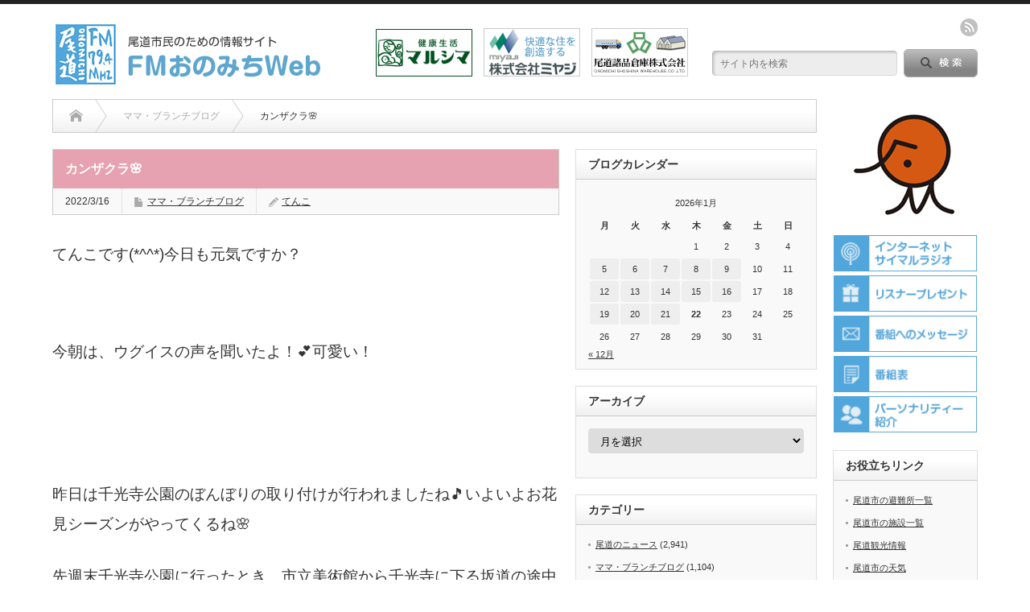

--- FILE ---
content_type: text/html; charset=UTF-8
request_url: https://www.fmo.co.jp/%E3%82%AB%E3%83%B3%E3%82%B6%E3%82%AF%E3%83%A9%F0%9F%8C%B8/
body_size: 20237
content:
<!DOCTYPE html PUBLIC "-//W3C//DTD XHTML 1.1//EN" "http://www.w3.org/TR/xhtml11/DTD/xhtml11.dtd">
	<!--[if lt IE 9]><html xmlns="http://www.w3.org/1999/xhtml" class="ie"><![endif]-->
	<!--[if (gt IE 9)|!(IE)]><!-->
	<html xmlns="http://www.w3.org/1999/xhtml">
		<!--<![endif]-->
				<head profile="http://gmpg.org/xfn/11">
			<meta http-equiv="Content-Type" content="text/html; charset=UTF-8" />
			<meta http-equiv="X-UA-Compatible" content="IE=edge,chrome=1" />
			<meta name="viewport" content="width=device-width" />
			<title>カンザクラ🌸 | FMおのみちWebFMおのみちWeb</title>
			<meta name="description" content="てんこです(*^^*)今日も元気ですか？&amp;nbsp;今朝は、ウグイスの声を聞いたよ！&amp;#x1f495;可愛い！&amp;nbsp;&amp;nbsp;昨日は千光寺公園のぼんぼりの取り付けが行われましたね&amp;#x1f3b..." />
			
			<link rel="alternate" type="application/rss+xml" title="FMおのみちWeb RSS Feed" href="https://www.fmo.co.jp/feed/" />
			<link rel="alternate" type="application/atom+xml" title="FMおのみちWeb Atom Feed" href="https://www.fmo.co.jp/feed/atom/" />
			<link rel="pingback" href="https://www.fmo.co.jp/wp/xmlrpc.php" />

			<!-- Favicon Rotator -->
			<link rel="shortcut icon" href="/wp/common/images/top/favicon.ico" type="image/x-icon">
			<link rel="apple-touch-icon" href="/wp/common/images/top/apple-touch-icon2.png" sizes="180x180">
			<link rel="icon" type="image/png" href="/wp/common/images/top/android-touch-icon2.png" sizes="192x192">
			<!-- End Favicon Rotator -->

									
		<!-- All in One SEO 4.9.3 - aioseo.com -->
	<meta name="description" content="てんこです(*^^*)今日も元気ですか？ 今朝は、ウグイスの声を聞いたよ！💕可愛" />
	<meta name="robots" content="max-image-preview:large" />
	<meta name="author" content="てんこ"/>
	<meta name="google-site-verification" content="pkqeHAj4cheTonfb4PPI90FKzqmzH5z3Zl-SeGRI0lw" />
	<meta name="keywords" content="ママ・ブランチブログ" />
	<link rel="canonical" href="https://www.fmo.co.jp/%e3%82%ab%e3%83%b3%e3%82%b6%e3%82%af%e3%83%a9%f0%9f%8c%b8/" />
	<meta name="generator" content="All in One SEO (AIOSEO) 4.9.3" />
		<meta property="og:locale" content="ja_JP" />
		<meta property="og:site_name" content="FMおのみちWeb | 尾道市民のための情報サイト" />
		<meta property="og:type" content="article" />
		<meta property="og:title" content="カンザクラ🌸 | FMおのみちWeb" />
		<meta property="og:description" content="てんこです(*^^*)今日も元気ですか？ 今朝は、ウグイスの声を聞いたよ！💕可愛" />
		<meta property="og:url" content="https://www.fmo.co.jp/%e3%82%ab%e3%83%b3%e3%82%b6%e3%82%af%e3%83%a9%f0%9f%8c%b8/" />
		<meta property="article:published_time" content="2022-03-16T03:14:09+00:00" />
		<meta property="article:modified_time" content="2022-03-16T03:15:39+00:00" />
		<meta name="twitter:card" content="summary" />
		<meta name="twitter:title" content="カンザクラ🌸 | FMおのみちWeb" />
		<meta name="twitter:description" content="てんこです(*^^*)今日も元気ですか？ 今朝は、ウグイスの声を聞いたよ！💕可愛" />
		<script type="application/ld+json" class="aioseo-schema">
			{"@context":"https:\/\/schema.org","@graph":[{"@type":"Article","@id":"https:\/\/www.fmo.co.jp\/%e3%82%ab%e3%83%b3%e3%82%b6%e3%82%af%e3%83%a9%f0%9f%8c%b8\/#article","name":"\u30ab\u30f3\u30b6\u30af\u30e9\ud83c\udf38 | FM\u304a\u306e\u307f\u3061Web","headline":"\u30ab\u30f3\u30b6\u30af\u30e9&#x1f338;","author":{"@id":"https:\/\/www.fmo.co.jp\/author\/kawakami\/#author"},"publisher":{"@id":"https:\/\/www.fmo.co.jp\/#organization"},"image":{"@type":"ImageObject","url":"https:\/\/www.fmo.co.jp\/wp\/wp-content\/uploads\/2022\/03\/IMG_8967.jpg","width":640,"height":480},"datePublished":"2022-03-16T12:14:09+09:00","dateModified":"2022-03-16T12:15:39+09:00","inLanguage":"ja","mainEntityOfPage":{"@id":"https:\/\/www.fmo.co.jp\/%e3%82%ab%e3%83%b3%e3%82%b6%e3%82%af%e3%83%a9%f0%9f%8c%b8\/#webpage"},"isPartOf":{"@id":"https:\/\/www.fmo.co.jp\/%e3%82%ab%e3%83%b3%e3%82%b6%e3%82%af%e3%83%a9%f0%9f%8c%b8\/#webpage"},"articleSection":"\u30de\u30de\u30fb\u30d6\u30e9\u30f3\u30c1\u30d6\u30ed\u30b0, kawakami"},{"@type":"BreadcrumbList","@id":"https:\/\/www.fmo.co.jp\/%e3%82%ab%e3%83%b3%e3%82%b6%e3%82%af%e3%83%a9%f0%9f%8c%b8\/#breadcrumblist","itemListElement":[{"@type":"ListItem","@id":"https:\/\/www.fmo.co.jp#listItem","position":1,"name":"Home","item":"https:\/\/www.fmo.co.jp","nextItem":{"@type":"ListItem","@id":"https:\/\/www.fmo.co.jp\/category\/mama-branch\/#listItem","name":"\u30de\u30de\u30fb\u30d6\u30e9\u30f3\u30c1\u30d6\u30ed\u30b0"}},{"@type":"ListItem","@id":"https:\/\/www.fmo.co.jp\/category\/mama-branch\/#listItem","position":2,"name":"\u30de\u30de\u30fb\u30d6\u30e9\u30f3\u30c1\u30d6\u30ed\u30b0","item":"https:\/\/www.fmo.co.jp\/category\/mama-branch\/","nextItem":{"@type":"ListItem","@id":"https:\/\/www.fmo.co.jp\/%e3%82%ab%e3%83%b3%e3%82%b6%e3%82%af%e3%83%a9%f0%9f%8c%b8\/#listItem","name":"\u30ab\u30f3\u30b6\u30af\u30e9&#x1f338;"},"previousItem":{"@type":"ListItem","@id":"https:\/\/www.fmo.co.jp#listItem","name":"Home"}},{"@type":"ListItem","@id":"https:\/\/www.fmo.co.jp\/%e3%82%ab%e3%83%b3%e3%82%b6%e3%82%af%e3%83%a9%f0%9f%8c%b8\/#listItem","position":3,"name":"\u30ab\u30f3\u30b6\u30af\u30e9&#x1f338;","previousItem":{"@type":"ListItem","@id":"https:\/\/www.fmo.co.jp\/category\/mama-branch\/#listItem","name":"\u30de\u30de\u30fb\u30d6\u30e9\u30f3\u30c1\u30d6\u30ed\u30b0"}}]},{"@type":"Organization","@id":"https:\/\/www.fmo.co.jp\/#organization","name":"FM\u304a\u306e\u307f\u3061Web","description":"\u5c3e\u9053\u5e02\u6c11\u306e\u305f\u3081\u306e\u60c5\u5831\u30b5\u30a4\u30c8","url":"https:\/\/www.fmo.co.jp\/"},{"@type":"Person","@id":"https:\/\/www.fmo.co.jp\/author\/kawakami\/#author","url":"https:\/\/www.fmo.co.jp\/author\/kawakami\/","name":"\u3066\u3093\u3053","image":{"@type":"ImageObject","@id":"https:\/\/www.fmo.co.jp\/%e3%82%ab%e3%83%b3%e3%82%b6%e3%82%af%e3%83%a9%f0%9f%8c%b8\/#authorImage","url":"https:\/\/secure.gravatar.com\/avatar\/cbc924a67103c6a47e405c51da74e5bc3bae63d4ca4bdece800ba69df44098bb?s=96&d=mm&r=g","width":96,"height":96,"caption":"\u3066\u3093\u3053"}},{"@type":"WebPage","@id":"https:\/\/www.fmo.co.jp\/%e3%82%ab%e3%83%b3%e3%82%b6%e3%82%af%e3%83%a9%f0%9f%8c%b8\/#webpage","url":"https:\/\/www.fmo.co.jp\/%e3%82%ab%e3%83%b3%e3%82%b6%e3%82%af%e3%83%a9%f0%9f%8c%b8\/","name":"\u30ab\u30f3\u30b6\u30af\u30e9\ud83c\udf38 | FM\u304a\u306e\u307f\u3061Web","description":"\u3066\u3093\u3053\u3067\u3059(*^^*)\u4eca\u65e5\u3082\u5143\u6c17\u3067\u3059\u304b\uff1f \u4eca\u671d\u306f\u3001\u30a6\u30b0\u30a4\u30b9\u306e\u58f0\u3092\u805e\u3044\u305f\u3088\uff01\ud83d\udc95\u53ef\u611b","inLanguage":"ja","isPartOf":{"@id":"https:\/\/www.fmo.co.jp\/#website"},"breadcrumb":{"@id":"https:\/\/www.fmo.co.jp\/%e3%82%ab%e3%83%b3%e3%82%b6%e3%82%af%e3%83%a9%f0%9f%8c%b8\/#breadcrumblist"},"author":{"@id":"https:\/\/www.fmo.co.jp\/author\/kawakami\/#author"},"creator":{"@id":"https:\/\/www.fmo.co.jp\/author\/kawakami\/#author"},"image":{"@type":"ImageObject","url":"https:\/\/www.fmo.co.jp\/wp\/wp-content\/uploads\/2022\/03\/IMG_8967.jpg","@id":"https:\/\/www.fmo.co.jp\/%e3%82%ab%e3%83%b3%e3%82%b6%e3%82%af%e3%83%a9%f0%9f%8c%b8\/#mainImage","width":640,"height":480},"primaryImageOfPage":{"@id":"https:\/\/www.fmo.co.jp\/%e3%82%ab%e3%83%b3%e3%82%b6%e3%82%af%e3%83%a9%f0%9f%8c%b8\/#mainImage"},"datePublished":"2022-03-16T12:14:09+09:00","dateModified":"2022-03-16T12:15:39+09:00"},{"@type":"WebSite","@id":"https:\/\/www.fmo.co.jp\/#website","url":"https:\/\/www.fmo.co.jp\/","name":"FM\u304a\u306e\u307f\u3061Web","description":"\u5c3e\u9053\u5e02\u6c11\u306e\u305f\u3081\u306e\u60c5\u5831\u30b5\u30a4\u30c8","inLanguage":"ja","publisher":{"@id":"https:\/\/www.fmo.co.jp\/#organization"}}]}
		</script>
		<!-- All in One SEO -->

<link rel='dns-prefetch' href='//www.googletagmanager.com' />
<link rel="alternate" type="application/rss+xml" title="FMおのみちWeb &raquo; カンザクラ&#x1f338; のコメントのフィード" href="https://www.fmo.co.jp/%e3%82%ab%e3%83%b3%e3%82%b6%e3%82%af%e3%83%a9%f0%9f%8c%b8/feed/" />
<link rel="alternate" title="oEmbed (JSON)" type="application/json+oembed" href="https://www.fmo.co.jp/wp-json/oembed/1.0/embed?url=https%3A%2F%2Fwww.fmo.co.jp%2F%25e3%2582%25ab%25e3%2583%25b3%25e3%2582%25b6%25e3%2582%25af%25e3%2583%25a9%25f0%259f%258c%25b8%2F" />
<link rel="alternate" title="oEmbed (XML)" type="text/xml+oembed" href="https://www.fmo.co.jp/wp-json/oembed/1.0/embed?url=https%3A%2F%2Fwww.fmo.co.jp%2F%25e3%2582%25ab%25e3%2583%25b3%25e3%2582%25b6%25e3%2582%25af%25e3%2583%25a9%25f0%259f%258c%25b8%2F&#038;format=xml" />

<!-- SEO SIMPLE PACK 3.6.2 -->
<title>カンザクラ&#x1f338; | FMおのみちWeb</title>
<meta name="description" content="てんこです(*^^*)今日も元気ですか？ &nbsp; 今朝は、ウグイスの声を聞いたよ！&#x1f495;可愛い！ &nbsp; &nbsp; 昨日は千光寺公園のぼんぼりの取り付けが行われましたね&#x1f3b5;いよいよお花見シーズンがや">
<link rel="canonical" href="https://www.fmo.co.jp/%e3%82%ab%e3%83%b3%e3%82%b6%e3%82%af%e3%83%a9%f0%9f%8c%b8/">
<meta property="og:locale" content="ja_JP">
<meta property="og:type" content="article">
<meta property="og:image" content="https://www.fmo.co.jp/wp/wp-content/uploads/2022/03/IMG_8967.jpg">
<meta property="og:title" content="カンザクラ&#x1f338; | FMおのみちWeb">
<meta property="og:description" content="てんこです(*^^*)今日も元気ですか？ &nbsp; 今朝は、ウグイスの声を聞いたよ！&#x1f495;可愛い！ &nbsp; &nbsp; 昨日は千光寺公園のぼんぼりの取り付けが行われましたね&#x1f3b5;いよいよお花見シーズンがや">
<meta property="og:url" content="https://www.fmo.co.jp/%e3%82%ab%e3%83%b3%e3%82%b6%e3%82%af%e3%83%a9%f0%9f%8c%b8/">
<meta property="og:site_name" content="FMおのみちWeb">
<meta name="twitter:card" content="summary">
<meta name="twitter:site" content="@FM_Onomichi">
<!-- Google Analytics (gtag.js) -->
<script async src="https://www.googletagmanager.com/gtag/js?id=G-9ELWZPMLR7"></script>
<script>
	window.dataLayer = window.dataLayer || [];
	function gtag(){dataLayer.push(arguments);}
	gtag("js", new Date());
	gtag("config", "G-9ELWZPMLR7");
</script>
	<!-- / SEO SIMPLE PACK -->

<style id='wp-img-auto-sizes-contain-inline-css' type='text/css'>
img:is([sizes=auto i],[sizes^="auto," i]){contain-intrinsic-size:3000px 1500px}
/*# sourceURL=wp-img-auto-sizes-contain-inline-css */
</style>
<style id='wp-emoji-styles-inline-css' type='text/css'>

	img.wp-smiley, img.emoji {
		display: inline !important;
		border: none !important;
		box-shadow: none !important;
		height: 1em !important;
		width: 1em !important;
		margin: 0 0.07em !important;
		vertical-align: -0.1em !important;
		background: none !important;
		padding: 0 !important;
	}
/*# sourceURL=wp-emoji-styles-inline-css */
</style>
<style id='wp-block-library-inline-css' type='text/css'>
:root{--wp-block-synced-color:#7a00df;--wp-block-synced-color--rgb:122,0,223;--wp-bound-block-color:var(--wp-block-synced-color);--wp-editor-canvas-background:#ddd;--wp-admin-theme-color:#007cba;--wp-admin-theme-color--rgb:0,124,186;--wp-admin-theme-color-darker-10:#006ba1;--wp-admin-theme-color-darker-10--rgb:0,107,160.5;--wp-admin-theme-color-darker-20:#005a87;--wp-admin-theme-color-darker-20--rgb:0,90,135;--wp-admin-border-width-focus:2px}@media (min-resolution:192dpi){:root{--wp-admin-border-width-focus:1.5px}}.wp-element-button{cursor:pointer}:root .has-very-light-gray-background-color{background-color:#eee}:root .has-very-dark-gray-background-color{background-color:#313131}:root .has-very-light-gray-color{color:#eee}:root .has-very-dark-gray-color{color:#313131}:root .has-vivid-green-cyan-to-vivid-cyan-blue-gradient-background{background:linear-gradient(135deg,#00d084,#0693e3)}:root .has-purple-crush-gradient-background{background:linear-gradient(135deg,#34e2e4,#4721fb 50%,#ab1dfe)}:root .has-hazy-dawn-gradient-background{background:linear-gradient(135deg,#faaca8,#dad0ec)}:root .has-subdued-olive-gradient-background{background:linear-gradient(135deg,#fafae1,#67a671)}:root .has-atomic-cream-gradient-background{background:linear-gradient(135deg,#fdd79a,#004a59)}:root .has-nightshade-gradient-background{background:linear-gradient(135deg,#330968,#31cdcf)}:root .has-midnight-gradient-background{background:linear-gradient(135deg,#020381,#2874fc)}:root{--wp--preset--font-size--normal:16px;--wp--preset--font-size--huge:42px}.has-regular-font-size{font-size:1em}.has-larger-font-size{font-size:2.625em}.has-normal-font-size{font-size:var(--wp--preset--font-size--normal)}.has-huge-font-size{font-size:var(--wp--preset--font-size--huge)}.has-text-align-center{text-align:center}.has-text-align-left{text-align:left}.has-text-align-right{text-align:right}.has-fit-text{white-space:nowrap!important}#end-resizable-editor-section{display:none}.aligncenter{clear:both}.items-justified-left{justify-content:flex-start}.items-justified-center{justify-content:center}.items-justified-right{justify-content:flex-end}.items-justified-space-between{justify-content:space-between}.screen-reader-text{border:0;clip-path:inset(50%);height:1px;margin:-1px;overflow:hidden;padding:0;position:absolute;width:1px;word-wrap:normal!important}.screen-reader-text:focus{background-color:#ddd;clip-path:none;color:#444;display:block;font-size:1em;height:auto;left:5px;line-height:normal;padding:15px 23px 14px;text-decoration:none;top:5px;width:auto;z-index:100000}html :where(.has-border-color){border-style:solid}html :where([style*=border-top-color]){border-top-style:solid}html :where([style*=border-right-color]){border-right-style:solid}html :where([style*=border-bottom-color]){border-bottom-style:solid}html :where([style*=border-left-color]){border-left-style:solid}html :where([style*=border-width]){border-style:solid}html :where([style*=border-top-width]){border-top-style:solid}html :where([style*=border-right-width]){border-right-style:solid}html :where([style*=border-bottom-width]){border-bottom-style:solid}html :where([style*=border-left-width]){border-left-style:solid}html :where(img[class*=wp-image-]){height:auto;max-width:100%}:where(figure){margin:0 0 1em}html :where(.is-position-sticky){--wp-admin--admin-bar--position-offset:var(--wp-admin--admin-bar--height,0px)}@media screen and (max-width:600px){html :where(.is-position-sticky){--wp-admin--admin-bar--position-offset:0px}}

/*# sourceURL=wp-block-library-inline-css */
</style><style id='global-styles-inline-css' type='text/css'>
:root{--wp--preset--aspect-ratio--square: 1;--wp--preset--aspect-ratio--4-3: 4/3;--wp--preset--aspect-ratio--3-4: 3/4;--wp--preset--aspect-ratio--3-2: 3/2;--wp--preset--aspect-ratio--2-3: 2/3;--wp--preset--aspect-ratio--16-9: 16/9;--wp--preset--aspect-ratio--9-16: 9/16;--wp--preset--color--black: #000000;--wp--preset--color--cyan-bluish-gray: #abb8c3;--wp--preset--color--white: #ffffff;--wp--preset--color--pale-pink: #f78da7;--wp--preset--color--vivid-red: #cf2e2e;--wp--preset--color--luminous-vivid-orange: #ff6900;--wp--preset--color--luminous-vivid-amber: #fcb900;--wp--preset--color--light-green-cyan: #7bdcb5;--wp--preset--color--vivid-green-cyan: #00d084;--wp--preset--color--pale-cyan-blue: #8ed1fc;--wp--preset--color--vivid-cyan-blue: #0693e3;--wp--preset--color--vivid-purple: #9b51e0;--wp--preset--gradient--vivid-cyan-blue-to-vivid-purple: linear-gradient(135deg,rgb(6,147,227) 0%,rgb(155,81,224) 100%);--wp--preset--gradient--light-green-cyan-to-vivid-green-cyan: linear-gradient(135deg,rgb(122,220,180) 0%,rgb(0,208,130) 100%);--wp--preset--gradient--luminous-vivid-amber-to-luminous-vivid-orange: linear-gradient(135deg,rgb(252,185,0) 0%,rgb(255,105,0) 100%);--wp--preset--gradient--luminous-vivid-orange-to-vivid-red: linear-gradient(135deg,rgb(255,105,0) 0%,rgb(207,46,46) 100%);--wp--preset--gradient--very-light-gray-to-cyan-bluish-gray: linear-gradient(135deg,rgb(238,238,238) 0%,rgb(169,184,195) 100%);--wp--preset--gradient--cool-to-warm-spectrum: linear-gradient(135deg,rgb(74,234,220) 0%,rgb(151,120,209) 20%,rgb(207,42,186) 40%,rgb(238,44,130) 60%,rgb(251,105,98) 80%,rgb(254,248,76) 100%);--wp--preset--gradient--blush-light-purple: linear-gradient(135deg,rgb(255,206,236) 0%,rgb(152,150,240) 100%);--wp--preset--gradient--blush-bordeaux: linear-gradient(135deg,rgb(254,205,165) 0%,rgb(254,45,45) 50%,rgb(107,0,62) 100%);--wp--preset--gradient--luminous-dusk: linear-gradient(135deg,rgb(255,203,112) 0%,rgb(199,81,192) 50%,rgb(65,88,208) 100%);--wp--preset--gradient--pale-ocean: linear-gradient(135deg,rgb(255,245,203) 0%,rgb(182,227,212) 50%,rgb(51,167,181) 100%);--wp--preset--gradient--electric-grass: linear-gradient(135deg,rgb(202,248,128) 0%,rgb(113,206,126) 100%);--wp--preset--gradient--midnight: linear-gradient(135deg,rgb(2,3,129) 0%,rgb(40,116,252) 100%);--wp--preset--font-size--small: 13px;--wp--preset--font-size--medium: 20px;--wp--preset--font-size--large: 36px;--wp--preset--font-size--x-large: 42px;--wp--preset--spacing--20: 0.44rem;--wp--preset--spacing--30: 0.67rem;--wp--preset--spacing--40: 1rem;--wp--preset--spacing--50: 1.5rem;--wp--preset--spacing--60: 2.25rem;--wp--preset--spacing--70: 3.38rem;--wp--preset--spacing--80: 5.06rem;--wp--preset--shadow--natural: 6px 6px 9px rgba(0, 0, 0, 0.2);--wp--preset--shadow--deep: 12px 12px 50px rgba(0, 0, 0, 0.4);--wp--preset--shadow--sharp: 6px 6px 0px rgba(0, 0, 0, 0.2);--wp--preset--shadow--outlined: 6px 6px 0px -3px rgb(255, 255, 255), 6px 6px rgb(0, 0, 0);--wp--preset--shadow--crisp: 6px 6px 0px rgb(0, 0, 0);}:where(.is-layout-flex){gap: 0.5em;}:where(.is-layout-grid){gap: 0.5em;}body .is-layout-flex{display: flex;}.is-layout-flex{flex-wrap: wrap;align-items: center;}.is-layout-flex > :is(*, div){margin: 0;}body .is-layout-grid{display: grid;}.is-layout-grid > :is(*, div){margin: 0;}:where(.wp-block-columns.is-layout-flex){gap: 2em;}:where(.wp-block-columns.is-layout-grid){gap: 2em;}:where(.wp-block-post-template.is-layout-flex){gap: 1.25em;}:where(.wp-block-post-template.is-layout-grid){gap: 1.25em;}.has-black-color{color: var(--wp--preset--color--black) !important;}.has-cyan-bluish-gray-color{color: var(--wp--preset--color--cyan-bluish-gray) !important;}.has-white-color{color: var(--wp--preset--color--white) !important;}.has-pale-pink-color{color: var(--wp--preset--color--pale-pink) !important;}.has-vivid-red-color{color: var(--wp--preset--color--vivid-red) !important;}.has-luminous-vivid-orange-color{color: var(--wp--preset--color--luminous-vivid-orange) !important;}.has-luminous-vivid-amber-color{color: var(--wp--preset--color--luminous-vivid-amber) !important;}.has-light-green-cyan-color{color: var(--wp--preset--color--light-green-cyan) !important;}.has-vivid-green-cyan-color{color: var(--wp--preset--color--vivid-green-cyan) !important;}.has-pale-cyan-blue-color{color: var(--wp--preset--color--pale-cyan-blue) !important;}.has-vivid-cyan-blue-color{color: var(--wp--preset--color--vivid-cyan-blue) !important;}.has-vivid-purple-color{color: var(--wp--preset--color--vivid-purple) !important;}.has-black-background-color{background-color: var(--wp--preset--color--black) !important;}.has-cyan-bluish-gray-background-color{background-color: var(--wp--preset--color--cyan-bluish-gray) !important;}.has-white-background-color{background-color: var(--wp--preset--color--white) !important;}.has-pale-pink-background-color{background-color: var(--wp--preset--color--pale-pink) !important;}.has-vivid-red-background-color{background-color: var(--wp--preset--color--vivid-red) !important;}.has-luminous-vivid-orange-background-color{background-color: var(--wp--preset--color--luminous-vivid-orange) !important;}.has-luminous-vivid-amber-background-color{background-color: var(--wp--preset--color--luminous-vivid-amber) !important;}.has-light-green-cyan-background-color{background-color: var(--wp--preset--color--light-green-cyan) !important;}.has-vivid-green-cyan-background-color{background-color: var(--wp--preset--color--vivid-green-cyan) !important;}.has-pale-cyan-blue-background-color{background-color: var(--wp--preset--color--pale-cyan-blue) !important;}.has-vivid-cyan-blue-background-color{background-color: var(--wp--preset--color--vivid-cyan-blue) !important;}.has-vivid-purple-background-color{background-color: var(--wp--preset--color--vivid-purple) !important;}.has-black-border-color{border-color: var(--wp--preset--color--black) !important;}.has-cyan-bluish-gray-border-color{border-color: var(--wp--preset--color--cyan-bluish-gray) !important;}.has-white-border-color{border-color: var(--wp--preset--color--white) !important;}.has-pale-pink-border-color{border-color: var(--wp--preset--color--pale-pink) !important;}.has-vivid-red-border-color{border-color: var(--wp--preset--color--vivid-red) !important;}.has-luminous-vivid-orange-border-color{border-color: var(--wp--preset--color--luminous-vivid-orange) !important;}.has-luminous-vivid-amber-border-color{border-color: var(--wp--preset--color--luminous-vivid-amber) !important;}.has-light-green-cyan-border-color{border-color: var(--wp--preset--color--light-green-cyan) !important;}.has-vivid-green-cyan-border-color{border-color: var(--wp--preset--color--vivid-green-cyan) !important;}.has-pale-cyan-blue-border-color{border-color: var(--wp--preset--color--pale-cyan-blue) !important;}.has-vivid-cyan-blue-border-color{border-color: var(--wp--preset--color--vivid-cyan-blue) !important;}.has-vivid-purple-border-color{border-color: var(--wp--preset--color--vivid-purple) !important;}.has-vivid-cyan-blue-to-vivid-purple-gradient-background{background: var(--wp--preset--gradient--vivid-cyan-blue-to-vivid-purple) !important;}.has-light-green-cyan-to-vivid-green-cyan-gradient-background{background: var(--wp--preset--gradient--light-green-cyan-to-vivid-green-cyan) !important;}.has-luminous-vivid-amber-to-luminous-vivid-orange-gradient-background{background: var(--wp--preset--gradient--luminous-vivid-amber-to-luminous-vivid-orange) !important;}.has-luminous-vivid-orange-to-vivid-red-gradient-background{background: var(--wp--preset--gradient--luminous-vivid-orange-to-vivid-red) !important;}.has-very-light-gray-to-cyan-bluish-gray-gradient-background{background: var(--wp--preset--gradient--very-light-gray-to-cyan-bluish-gray) !important;}.has-cool-to-warm-spectrum-gradient-background{background: var(--wp--preset--gradient--cool-to-warm-spectrum) !important;}.has-blush-light-purple-gradient-background{background: var(--wp--preset--gradient--blush-light-purple) !important;}.has-blush-bordeaux-gradient-background{background: var(--wp--preset--gradient--blush-bordeaux) !important;}.has-luminous-dusk-gradient-background{background: var(--wp--preset--gradient--luminous-dusk) !important;}.has-pale-ocean-gradient-background{background: var(--wp--preset--gradient--pale-ocean) !important;}.has-electric-grass-gradient-background{background: var(--wp--preset--gradient--electric-grass) !important;}.has-midnight-gradient-background{background: var(--wp--preset--gradient--midnight) !important;}.has-small-font-size{font-size: var(--wp--preset--font-size--small) !important;}.has-medium-font-size{font-size: var(--wp--preset--font-size--medium) !important;}.has-large-font-size{font-size: var(--wp--preset--font-size--large) !important;}.has-x-large-font-size{font-size: var(--wp--preset--font-size--x-large) !important;}
/*# sourceURL=global-styles-inline-css */
</style>

<style id='classic-theme-styles-inline-css' type='text/css'>
/*! This file is auto-generated */
.wp-block-button__link{color:#fff;background-color:#32373c;border-radius:9999px;box-shadow:none;text-decoration:none;padding:calc(.667em + 2px) calc(1.333em + 2px);font-size:1.125em}.wp-block-file__button{background:#32373c;color:#fff;text-decoration:none}
/*# sourceURL=/wp-includes/css/classic-themes.min.css */
</style>
<link rel='stylesheet' id='contact-form-7-css' href='https://www.fmo.co.jp/wp/wp-content/plugins/contact-form-7/includes/css/styles.css?ver=6.1.4' type='text/css' media='all' />
<script type="text/javascript" src="https://www.fmo.co.jp/wp/wp-includes/js/jquery/jquery.min.js?ver=3.7.1" id="jquery-core-js"></script>
<script type="text/javascript" src="https://www.fmo.co.jp/wp/wp-includes/js/jquery/jquery-migrate.min.js?ver=3.4.1" id="jquery-migrate-js"></script>
<link rel="https://api.w.org/" href="https://www.fmo.co.jp/wp-json/" /><link rel="alternate" title="JSON" type="application/json" href="https://www.fmo.co.jp/wp-json/wp/v2/posts/22654" /><link rel='shortlink' href='https://www.fmo.co.jp/?p=22654' />
<meta name="generator" content="Site Kit by Google 1.170.0" /><style type="text/css"></style>
			<link rel="stylesheet" href="https://www.fmo.co.jp/wp/wp-content/themes/opinion_tcd018/style.css?ver=4.4.7" type="text/css" />
			<link rel="stylesheet" href="https://www.fmo.co.jp/wp/wp-content/themes/opinion_tcd018/comment-style.css?ver=4.4.7" type="text/css" />

			<link rel="stylesheet" media="screen and (min-width:769px)" href="https://www.fmo.co.jp/wp/wp-content/themes/opinion_tcd018/style_pc.css?ver=4.4.7" type="text/css" />
			<link rel="stylesheet" media="screen and (max-width:768px)" href="https://www.fmo.co.jp/wp/wp-content/themes/opinion_tcd018/style_sp.css?ver=4.4.7" type="text/css" />
			<link rel="stylesheet" media="screen and (max-width:768px)" href="https://www.fmo.co.jp/wp/wp-content/themes/opinion_tcd018/footer-bar/footer-bar.css?ver=?ver=4.4.7">

						<link rel="stylesheet" href="https://www.fmo.co.jp/wp/wp-content/themes/opinion_tcd018/japanese.css?ver=4.4.7" type="text/css" />
			
			<script type="text/javascript" src="https://www.fmo.co.jp/wp/wp-content/themes/opinion_tcd018/js/jscript.js?ver=4.4.7"></script>
			<script type="text/javascript" src="https://www.fmo.co.jp/wp/wp-content/themes/opinion_tcd018/js/scroll.js?ver=4.4.7"></script>
			<script type="text/javascript" src="https://www.fmo.co.jp/wp/wp-content/themes/opinion_tcd018/js/comment.js?ver=4.4.7"></script>
			<script type="text/javascript" src="https://www.fmo.co.jp/wp/wp-content/themes/opinion_tcd018/js/rollover.js?ver=4.4.7"></script>
			<!--[if lt IE 9]>
<link id="stylesheet" rel="stylesheet" href="https://www.fmo.co.jp/wp/wp-content/themes/opinion_tcd018/style_pc.css?ver=4.4.7" type="text/css" />
<script type="text/javascript" src="https://www.fmo.co.jp/wp/wp-content/themes/opinion_tcd018/js/ie.js?ver=4.4.7"></script>
<link rel="stylesheet" href="https://www.fmo.co.jp/wp/wp-content/themes/opinion_tcd018/ie.css" type="text/css" />
<![endif]-->

			<!--[if IE 7]>
<link rel="stylesheet" href="https://www.fmo.co.jp/wp/wp-content/themes/opinion_tcd018/ie7.css" type="text/css" />
<![endif]-->

			
			<style type="text/css">
			body {
				font-size: 14px;
			}

			a:hover,
			#index_featured_post .post2 h4.title a:hover,
			#index_featured_post a,
			#logo a:hover,
			#footer_logo_text a:hover {
				color: #2FB33C;
			}

			.pc #global_menu li a,
			.archive_headline,
			.page_navi a:hover:hover,
			#single_title h2,
			#submit_comment:hover,
			#author_link:hover,
			#previous_next_post a:hover,
			#news_title h2,
			.profile_author_link:hover,
			#return_top,
			.author_social_link li.author_link a {
				background-color: #2FB33C;
			}

			#comment_textarea textarea:focus,
			#guest_info input:focus {
				border-color: #2FB33C;
			}

			#index_featured_post .post2 h4.title a:hover,
			#index_featured_post a:hover {
				color: #1F8C2D;
			}

			.pc #global_menu li a:hover,
			#return_top:hover,
			.author_social_link li.author_link a:hover {
				background-color: #1F8C2D;
			}

			.pc #global_menu ul li.menu-category-47 a { background:#575657; } .pc #global_menu ul li.menu-category-47 a:hover { background:#2B2B2B; } .flex-control-nav p span.category-link-47 { color:#575657; } #index-category-post-47 .headline1 { border-left:5px solid #575657; } #index-category-post-47 a:hover { color:#575657; } .category-47 a:hover { color:#575657; } .category-47 .archive_headline { background:#575657; } .category-47 #post_list a:hover { color:#575657; } .category-47 .post a { color:#575657; } .category-47 .post a:hover { color:#2B2B2B; } .category-47 .page_navi a:hover { color:#fff; background:#575657; } .category-47 #guest_info input:focus { border:1px solid #575657; } .category-47 #comment_textarea textarea:focus { border:1px solid #575657; } .category-47 #submit_comment:hover { background:#575657; } .category-47 #previous_next_post a:hover { background-color:#575657; } .category-47 #single_author_link:hover { background-color:#575657; } .category-47 #single_author_post li li a:hover { color:#575657; } .category-47 #post_pagination a:hover { background-color:#575657; } .category-47 #single_title h2 { background:#575657; } .category-47 .author_social_link li.author_link a { background-color:#575657; } .category-47 .author_social_link li.author_link a:hover { background-color:#2B2B2B; } .pc #global_menu ul li.menu-category-37 a { background:#E7A2B1; } .pc #global_menu ul li.menu-category-37 a:hover { background:#E36B73; } .flex-control-nav p span.category-link-37 { color:#E7A2B1; } #index-category-post-37 .headline1 { border-left:5px solid #E7A2B1; } #index-category-post-37 a:hover { color:#E7A2B1; } .category-37 a:hover { color:#E7A2B1; } .category-37 .archive_headline { background:#E7A2B1; } .category-37 #post_list a:hover { color:#E7A2B1; } .category-37 .post a { color:#E7A2B1; } .category-37 .post a:hover { color:#E36B73; } .category-37 .page_navi a:hover { color:#fff; background:#E7A2B1; } .category-37 #guest_info input:focus { border:1px solid #E7A2B1; } .category-37 #comment_textarea textarea:focus { border:1px solid #E7A2B1; } .category-37 #submit_comment:hover { background:#E7A2B1; } .category-37 #previous_next_post a:hover { background-color:#E7A2B1; } .category-37 #single_author_link:hover { background-color:#E7A2B1; } .category-37 #single_author_post li li a:hover { color:#E7A2B1; } .category-37 #post_pagination a:hover { background-color:#E7A2B1; } .category-37 #single_title h2 { background:#E7A2B1; } .category-37 .author_social_link li.author_link a { background-color:#E7A2B1; } .category-37 .author_social_link li.author_link a:hover { background-color:#E36B73; } .pc #global_menu ul li.menu-category-38 a { background:#E1D444; } .pc #global_menu ul li.menu-category-38 a:hover { background:#C4B951; } .flex-control-nav p span.category-link-38 { color:#E1D444; } #index-category-post-38 .headline1 { border-left:5px solid #E1D444; } #index-category-post-38 a:hover { color:#E1D444; } .category-38 a:hover { color:#E1D444; } .category-38 .archive_headline { background:#E1D444; } .category-38 #post_list a:hover { color:#E1D444; } .category-38 .post a { color:#E1D444; } .category-38 .post a:hover { color:#C4B951; } .category-38 .page_navi a:hover { color:#fff; background:#E1D444; } .category-38 #guest_info input:focus { border:1px solid #E1D444; } .category-38 #comment_textarea textarea:focus { border:1px solid #E1D444; } .category-38 #submit_comment:hover { background:#E1D444; } .category-38 #previous_next_post a:hover { background-color:#E1D444; } .category-38 #single_author_link:hover { background-color:#E1D444; } .category-38 #single_author_post li li a:hover { color:#E1D444; } .category-38 #post_pagination a:hover { background-color:#E1D444; } .category-38 #single_title h2 { background:#E1D444; } .category-38 .author_social_link li.author_link a { background-color:#E1D444; } .category-38 .author_social_link li.author_link a:hover { background-color:#C4B951; } .pc #global_menu ul li.menu-category-39 a { background:#0F426B; } .pc #global_menu ul li.menu-category-39 a:hover { background:#1765A3; } .flex-control-nav p span.category-link-39 { color:#0F426B; } #index-category-post-39 .headline1 { border-left:5px solid #0F426B; } #index-category-post-39 a:hover { color:#0F426B; } .category-39 a:hover { color:#0F426B; } .category-39 .archive_headline { background:#0F426B; } .category-39 #post_list a:hover { color:#0F426B; } .category-39 .post a { color:#0F426B; } .category-39 .post a:hover { color:#1765A3; } .category-39 .page_navi a:hover { color:#fff; background:#0F426B; } .category-39 #guest_info input:focus { border:1px solid #0F426B; } .category-39 #comment_textarea textarea:focus { border:1px solid #0F426B; } .category-39 #submit_comment:hover { background:#0F426B; } .category-39 #previous_next_post a:hover { background-color:#0F426B; } .category-39 #single_author_link:hover { background-color:#0F426B; } .category-39 #single_author_post li li a:hover { color:#0F426B; } .category-39 #post_pagination a:hover { background-color:#0F426B; } .category-39 #single_title h2 { background:#0F426B; } .category-39 .author_social_link li.author_link a { background-color:#0F426B; } .category-39 .author_social_link li.author_link a:hover { background-color:#1765A3; } .pc #global_menu ul li.menu-category-45 a { background:#FFA845; } .pc #global_menu ul li.menu-category-45 a:hover { background:#1F8C2D; } .flex-control-nav p span.category-link-45 { color:#FFA845; } #index-category-post-45 .headline1 { border-left:5px solid #FFA845; } #index-category-post-45 a:hover { color:#FFA845; } .category-45 a:hover { color:#FFA845; } .category-45 .archive_headline { background:#FFA845; } .category-45 #post_list a:hover { color:#FFA845; } .category-45 .post a { color:#FFA845; } .category-45 .post a:hover { color:#1F8C2D; } .category-45 .page_navi a:hover { color:#fff; background:#FFA845; } .category-45 #guest_info input:focus { border:1px solid #FFA845; } .category-45 #comment_textarea textarea:focus { border:1px solid #FFA845; } .category-45 #submit_comment:hover { background:#FFA845; } .category-45 #previous_next_post a:hover { background-color:#FFA845; } .category-45 #single_author_link:hover { background-color:#FFA845; } .category-45 #single_author_post li li a:hover { color:#FFA845; } .category-45 #post_pagination a:hover { background-color:#FFA845; } .category-45 #single_title h2 { background:#FFA845; } .category-45 .author_social_link li.author_link a { background-color:#FFA845; } .category-45 .author_social_link li.author_link a:hover { background-color:#1F8C2D; } .post h3 {
padding: 20px 5px;
border-top: 2px solid #d0dee5;
border-bottom: 2px solid #d0dee5;
font-size: 125%;
color: #0079c2;
}			</style>

		</head>
		<body class="wp-singular post-template-default single single-post postid-22654 single-format-standard wp-theme-opinion_tcd018 metaslider-plugin category-37">

			<div id="header_wrap">

				<div id="header" class="clearfix">


					<!-- logo -->
					<div id='logo_image'>
<h1 id="logo" style="top:23px; left:2px;"><a href=" https://www.fmo.co.jp/" title="FMおのみちWeb" data-label="FMおのみちWeb"><img src="https://www.fmo.co.jp/wp/wp-content/uploads/tcd-w/logo.gif?1769075389" alt="FMおのみちWeb" title="FMおのみちWeb" /></a></h1>
</div>

					<!-- header meu -->
					<div id="header_menu_area">

						<div id="header_menu">
													</div>

												<!-- social button -->
												<ul class="social_link clearfix" id="header_social_link">
														<li class="rss"><a class="target_blank" href="https://www.fmo.co.jp/feed/">rss</a></li>
																											</ul>
												
					</div><!-- END #header_menu_area -->

					<!-- search area -->
					<div class="search_area">
												<form method="get" id="searchform" action="https://www.fmo.co.jp/">
							<div id="search_button"><input type="submit" value="検索" /></div>
							<div id="search_input"><input type="text" value="" placeholder="サイト内を検索" name="s" /></div>
						</form>
											</div>

					<!-- banner -->
															<div id="header_banner">
												<a href="http://www.maru-shop.jp/index.php" target="_blank"><img src="/wp/wp-content/uploads/2019/08/marushima2.gif"></a>　<a href="http://e-miyaji.com/" target="_blank"><img src="/wp/wp-content/uploads/2019/08/img_20060922T175017491.gif"></a>　<a href="https://www.shoshina.co.jp/" target="_blank"><img src="/wp/wp-content/uploads/2019/08/shoshina.png"></a>
											</div>
										
					<!--<a href="#" class="menu_button"></a> 20240701 ハンバーガーメニュー削除 -->

				</div><!-- END #header -->

			</div><!-- END #header_wrap -->

			<!-- global menu -->
			
			<!-- smartphone banner -->
			
			<div id="contents" class="clearfix">

<div id="main_col">

	<ul id="bread_crumb" class="clearfix">
 <li itemscope="itemscope" itemtype="http://data-vocabulary.org/Breadcrumb" class="home"><a itemprop="url" href="https://www.fmo.co.jp/"><span itemprop="title">Home</span></a></li>

  <li itemscope="itemscope" itemtype="http://data-vocabulary.org/Breadcrumb">
    <a itemprop="url" href="https://www.fmo.co.jp/category/mama-branch/"><span itemprop="title">ママ・ブランチブログ</span></a>
    </li>
  <li class="last">カンザクラ&#x1f338;</li>

</ul>

	<div id="left_col">

		
		<div id="single_title">
			<h2>カンザクラ&#x1f338;</h2>
			<ul id="single_meta" class="clearfix">
				<li class="date">2022/3/16</li>				<li class="post_category"><a href="https://www.fmo.co.jp/category/mama-branch/" rel="category tag">ママ・ブランチブログ</a></li>												<li class="post_author"><a href="https://www.fmo.co.jp/author/kawakami/" title="投稿者：てんこ" class="url fn" rel="author">てんこ</a></li>			</ul>
		</div>

		
		<div class="post clearfix">

									
			<!-- <div class="post_image"><img width="640" height="480" src="https://www.fmo.co.jp/wp/wp-content/uploads/2022/03/IMG_8967.jpg" class="attachment-large size-large wp-post-image" alt="" decoding="async" fetchpriority="high" srcset="https://www.fmo.co.jp/wp/wp-content/uploads/2022/03/IMG_8967.jpg 640w, https://www.fmo.co.jp/wp/wp-content/uploads/2022/03/IMG_8967-300x225.jpg 300w, https://www.fmo.co.jp/wp/wp-content/uploads/2022/03/IMG_8967-280x210.jpg 280w, https://www.fmo.co.jp/wp/wp-content/uploads/2022/03/IMG_8967-150x112.jpg 150w" sizes="(max-width: 640px) 100vw, 640px" /></div>-->

			
			<p><span style="font-size: 14pt">てんこです(*^^*)今日も元気ですか？</span></p>
<p>&nbsp;</p>
<p><span style="font-size: 14pt">今朝は、ウグイスの声を聞いたよ！&#x1f495;可愛い！</span></p>
<p>&nbsp;</p>
<p>&nbsp;</p>
<p><span style="font-size: 14pt">昨日は千光寺公園のぼんぼりの取り付けが行われましたね&#x1f3b5;いよいよお花見シーズンがやってくるね&#x1f338;</span></p>
<p><span style="font-size: 14pt">先週末千光寺公園に行ったとき、市立美術館から千光寺に下る坂道の途中にある、カンザクラが見ごろを迎えてるよ</span></p>
<p>&nbsp;</p>
<p><span style="font-size: 14pt"><img decoding="async" class="alignnone size-full wp-image-22659" src="http://www.fmo.co.jp/wp/wp-content/uploads/2022/03/IMG_8967.jpg" alt="" width="640" height="480" srcset="https://www.fmo.co.jp/wp/wp-content/uploads/2022/03/IMG_8967.jpg 640w, https://www.fmo.co.jp/wp/wp-content/uploads/2022/03/IMG_8967-300x225.jpg 300w, https://www.fmo.co.jp/wp/wp-content/uploads/2022/03/IMG_8967-280x210.jpg 280w, https://www.fmo.co.jp/wp/wp-content/uploads/2022/03/IMG_8967-150x112.jpg 150w" sizes="(max-width: 640px) 100vw, 640px" /></span></p>
<p>&nbsp;</p>
<p>&nbsp;</p>
<p>&nbsp;</p>
<p>&nbsp;</p>
<p>&nbsp;</p>
<p><span style="font-size: 14pt"><img decoding="async" class="alignnone size-full wp-image-22660" src="http://www.fmo.co.jp/wp/wp-content/uploads/2022/03/IMG_8959.jpg" alt="" width="640" height="480" srcset="https://www.fmo.co.jp/wp/wp-content/uploads/2022/03/IMG_8959.jpg 640w, https://www.fmo.co.jp/wp/wp-content/uploads/2022/03/IMG_8959-300x225.jpg 300w, https://www.fmo.co.jp/wp/wp-content/uploads/2022/03/IMG_8959-280x210.jpg 280w, https://www.fmo.co.jp/wp/wp-content/uploads/2022/03/IMG_8959-150x112.jpg 150w" sizes="(max-width: 640px) 100vw, 640px" /></span></p>
<p>&nbsp;</p>
<p>&nbsp;</p>
<p>&nbsp;</p>
<p><span style="font-size: 14pt">あら？ケンちゃん(*^▽^*)</span></p>
<p><span style="font-size: 14pt"><img loading="lazy" decoding="async" class="alignnone size-full wp-image-22662" src="http://www.fmo.co.jp/wp/wp-content/uploads/2022/03/IMG_8971.jpg" alt="" width="640" height="480" srcset="https://www.fmo.co.jp/wp/wp-content/uploads/2022/03/IMG_8971.jpg 640w, https://www.fmo.co.jp/wp/wp-content/uploads/2022/03/IMG_8971-300x225.jpg 300w, https://www.fmo.co.jp/wp/wp-content/uploads/2022/03/IMG_8971-280x210.jpg 280w, https://www.fmo.co.jp/wp/wp-content/uploads/2022/03/IMG_8971-150x112.jpg 150w" sizes="auto, (max-width: 640px) 100vw, 640px" /></span></p>
<p>&nbsp;</p>
<p>&nbsp;</p>
<p><span style="font-size: 14pt">人気猫のケンちゃん&#x1f408;久しぶりに会ったわ&#x1f496;嬉しい！</span></p>
<p>&nbsp;</p>
<p><span style="font-size: 14pt"><img loading="lazy" decoding="async" class="alignnone size-full wp-image-22666" src="http://www.fmo.co.jp/wp/wp-content/uploads/2022/03/IMG_8969.jpg" alt="" width="640" height="480" srcset="https://www.fmo.co.jp/wp/wp-content/uploads/2022/03/IMG_8969.jpg 640w, https://www.fmo.co.jp/wp/wp-content/uploads/2022/03/IMG_8969-300x225.jpg 300w, https://www.fmo.co.jp/wp/wp-content/uploads/2022/03/IMG_8969-280x210.jpg 280w, https://www.fmo.co.jp/wp/wp-content/uploads/2022/03/IMG_8969-150x112.jpg 150w" sizes="auto, (max-width: 640px) 100vw, 640px" /></span></p>
<p>&nbsp;</p>
<p>&nbsp;</p>
<p><span style="font-size: 14pt">オフモードのケンちゃん　笑</span></p>
<p><span style="font-size: 14pt"><img loading="lazy" decoding="async" class="alignnone size-full wp-image-22665" src="http://www.fmo.co.jp/wp/wp-content/uploads/2022/03/IMG_8972.jpg" alt="" width="480" height="640" srcset="https://www.fmo.co.jp/wp/wp-content/uploads/2022/03/IMG_8972.jpg 480w, https://www.fmo.co.jp/wp/wp-content/uploads/2022/03/IMG_8972-225x300.jpg 225w" sizes="auto, (max-width: 480px) 100vw, 480px" /></span></p>
<p>&nbsp;</p>
<p>&nbsp;</p>
<p>&nbsp;</p>
<p><span style="font-size: 14pt">尾道の春の写真をまたアップするね&#x1f338;</span></p>
<p>&nbsp;</p>
<p>&nbsp;</p>
<p><span style="font-size: 14pt">また明日～</span></p>

			
			
			


									
		</div><!-- END .post -->
		<!-- sns button bottom -->
				<div style="clear:both; margin:20px 0 30px;">
			
<!--Type1-->

<!--Type2-->

<!--Type3-->

<div id="share_btm1">

 

<div class="sns">
<ul class="type3 clearfix">
<!--Twitterボタン-->
<li class="twitter">
<a href="http://twitter.com/share?text=%E3%82%AB%E3%83%B3%E3%82%B6%E3%82%AF%E3%83%A9%26%23x1f338%3B&url=https%3A%2F%2Fwww.fmo.co.jp%2F%25e3%2582%25ab%25e3%2583%25b3%25e3%2582%25b6%25e3%2582%25af%25e3%2583%25a9%25f0%259f%258c%25b8%2F&via=&tw_p=tweetbutton&related=" onclick="javascript:window.open(this.href, '', 'menubar=no,toolbar=no,resizable=yes,scrollbars=yes,height=400,width=600');return false;"><i class="icon-twitter"></i><span class="ttl">Tweet</span><span class="share-count"></span></a></li>

<!--Facebookボタン-->
<li class="facebook">
<a href="//www.facebook.com/sharer/sharer.php?u=https://www.fmo.co.jp/%e3%82%ab%e3%83%b3%e3%82%b6%e3%82%af%e3%83%a9%f0%9f%8c%b8/&amp;t=%E3%82%AB%E3%83%B3%E3%82%B6%E3%82%AF%E3%83%A9%26%23x1f338%3B" class="facebook-btn-icon-link" target="blank" rel="nofollow"><i class="icon-facebook"></i><span class="ttl">Share</span><span class="share-count"></span></a></li>




<!--RSSボタン-->
<li class="rss">
<a href="https://www.fmo.co.jp/feed/" target="blank"><i class="icon-rss"></i><span class="ttl">RSS</span></a></li>



</ul>
</div>

</div>


<!--Type4-->

<!--Type5-->
		</div>
				<!-- /sns button bottom -->
		<!-- author info -->
		
		
				<div id="related_post">
			<h3 class="headline2">関連記事</h3>
			<ul class="clearfix">
								<li class="num1 clearfix">
					<a class="image" href="https://www.fmo.co.jp/%e4%bb%8a%e6%97%a5%e3%81%ae%e3%82%b2%e3%82%b9%e3%83%88%e2%99%ac-5/"><img width="150" height="112" src="https://www.fmo.co.jp/wp/wp-content/uploads/2024/02/IMG_6468-150x112.jpg" class="attachment-size3 size-size3 wp-post-image" alt="" decoding="async" loading="lazy" srcset="https://www.fmo.co.jp/wp/wp-content/uploads/2024/02/IMG_6468-150x112.jpg 150w, https://www.fmo.co.jp/wp/wp-content/uploads/2024/02/IMG_6468-300x225.jpg 300w, https://www.fmo.co.jp/wp/wp-content/uploads/2024/02/IMG_6468-280x210.jpg 280w, https://www.fmo.co.jp/wp/wp-content/uploads/2024/02/IMG_6468.jpg 640w" sizes="auto, (max-width: 150px) 100vw, 150px" /></a>
					<h4 class="title"><a href="https://www.fmo.co.jp/%e4%bb%8a%e6%97%a5%e3%81%ae%e3%82%b2%e3%82%b9%e3%83%88%e2%99%ac-5/">今日のゲスト♬</a></h4>
				</li>
								<li class="num2 clearfix">
					<a class="image" href="https://www.fmo.co.jp/%e7%a9%ba%e3%82%92%e6%8a%bc%e3%81%97%e4%b8%8a%e3%81%92%e3%81%a6%ef%bd%9e%e2%99%aa/"><img width="150" height="112" src="https://www.fmo.co.jp/wp/wp-content/uploads/2020/04/IMG_2089-150x112.jpg" class="attachment-size3 size-size3 wp-post-image" alt="" decoding="async" loading="lazy" srcset="https://www.fmo.co.jp/wp/wp-content/uploads/2020/04/IMG_2089-150x112.jpg 150w, https://www.fmo.co.jp/wp/wp-content/uploads/2020/04/IMG_2089-300x225.jpg 300w, https://www.fmo.co.jp/wp/wp-content/uploads/2020/04/IMG_2089-280x210.jpg 280w, https://www.fmo.co.jp/wp/wp-content/uploads/2020/04/IMG_2089.jpg 640w" sizes="auto, (max-width: 150px) 100vw, 150px" /></a>
					<h4 class="title"><a href="https://www.fmo.co.jp/%e7%a9%ba%e3%82%92%e6%8a%bc%e3%81%97%e4%b8%8a%e3%81%92%e3%81%a6%ef%bd%9e%e2%99%aa/">空を押し上げて～♪</a></h4>
				</li>
								<li class="num3 clearfix">
					<a class="image" href="https://www.fmo.co.jp/%e3%82%82%e3%81%86%e3%81%99%e3%81%90%e3%83%90%e3%83%ac%e3%83%b3%e3%82%bf%e3%82%a4%e3%83%b3%e3%83%87%e3%83%bc%f0%9f%92%9b/"><img width="150" height="112" src="https://www.fmo.co.jp/wp/wp-content/uploads/2022/01/IMG_7461-150x112.jpg" class="attachment-size3 size-size3 wp-post-image" alt="" decoding="async" loading="lazy" srcset="https://www.fmo.co.jp/wp/wp-content/uploads/2022/01/IMG_7461-150x112.jpg 150w, https://www.fmo.co.jp/wp/wp-content/uploads/2022/01/IMG_7461-300x225.jpg 300w, https://www.fmo.co.jp/wp/wp-content/uploads/2022/01/IMG_7461-280x210.jpg 280w, https://www.fmo.co.jp/wp/wp-content/uploads/2022/01/IMG_7461.jpg 640w" sizes="auto, (max-width: 150px) 100vw, 150px" /></a>
					<h4 class="title"><a href="https://www.fmo.co.jp/%e3%82%82%e3%81%86%e3%81%99%e3%81%90%e3%83%90%e3%83%ac%e3%83%b3%e3%82%bf%e3%82%a4%e3%83%b3%e3%83%87%e3%83%bc%f0%9f%92%9b/">もうすぐバレンタインデー&#x1f49b;</a></h4>
				</li>
								<li class="num4 clearfix">
					<a class="image" href="https://www.fmo.co.jp/%e5%a4%95%e6%9a%ae%e3%82%8c%e3%81%95%e3%82%93%e3%81%bd-2/"><img width="150" height="112" src="https://www.fmo.co.jp/wp/wp-content/uploads/2021/08/IMG_3240-150x112.jpg" class="attachment-size3 size-size3 wp-post-image" alt="" decoding="async" loading="lazy" srcset="https://www.fmo.co.jp/wp/wp-content/uploads/2021/08/IMG_3240-150x112.jpg 150w, https://www.fmo.co.jp/wp/wp-content/uploads/2021/08/IMG_3240-300x225.jpg 300w, https://www.fmo.co.jp/wp/wp-content/uploads/2021/08/IMG_3240-280x210.jpg 280w, https://www.fmo.co.jp/wp/wp-content/uploads/2021/08/IMG_3240.jpg 640w" sizes="auto, (max-width: 150px) 100vw, 150px" /></a>
					<h4 class="title"><a href="https://www.fmo.co.jp/%e5%a4%95%e6%9a%ae%e3%82%8c%e3%81%95%e3%82%93%e3%81%bd-2/">夕暮れさんぽ</a></h4>
				</li>
								<li class="num5 clearfix">
					<a class="image" href="https://www.fmo.co.jp/%e5%b1%95%e7%a4%ba%e3%82%92%e8%a6%b3%e3%81%a6%e3%81%8d%e3%81%be%e3%81%97%e3%81%9f%e3%83%bc%e2%99%aa/"><img width="150" height="112" src="https://www.fmo.co.jp/wp/wp-content/uploads/2021/06/IMG_1458-150x112.jpg" class="attachment-size3 size-size3 wp-post-image" alt="" decoding="async" loading="lazy" srcset="https://www.fmo.co.jp/wp/wp-content/uploads/2021/06/IMG_1458-150x112.jpg 150w, https://www.fmo.co.jp/wp/wp-content/uploads/2021/06/IMG_1458-300x225.jpg 300w, https://www.fmo.co.jp/wp/wp-content/uploads/2021/06/IMG_1458-280x210.jpg 280w, https://www.fmo.co.jp/wp/wp-content/uploads/2021/06/IMG_1458.jpg 640w" sizes="auto, (max-width: 150px) 100vw, 150px" /></a>
					<h4 class="title"><a href="https://www.fmo.co.jp/%e5%b1%95%e7%a4%ba%e3%82%92%e8%a6%b3%e3%81%a6%e3%81%8d%e3%81%be%e3%81%97%e3%81%9f%e3%83%bc%e2%99%aa/">展示を観てきましたー♪</a></h4>
				</li>
							</ul>
		</div>
				
		
				<div id="previous_next_post" class="clearfix">
			<p id="previous_post"><a href="https://www.fmo.co.jp/%e5%8d%83%e5%85%89%e5%af%ba%e8%a5%bf%e3%81%ab%e8%a6%96%e7%82%b9%e5%a0%b4%e5%ae%8c%e6%88%90/" rel="prev">千光寺西に視点場完成</a></p>
			<p id="next_post"><a href="https://www.fmo.co.jp/%e5%b8%82%e7%ab%8b%e7%be%8e%e8%a1%93%e9%a4%a8%e3%81%a7%e6%97%a5%e6%9c%ac%e5%86%99%e7%9c%9f%e5%8f%b2%e5%b1%95/" rel="next">市立美術館で日本写真史展</a></p>
		</div>
		
		<div class="page_navi clearfix">
<p class="back"><a href="https://www.fmo.co.jp/">トップページに戻る</a></p>
</div>

	</div><!-- END #left_col -->

	<div id="right_col">

 
              <div class="side_widget clearfix widget_calendar" id="calendar-3">
<h3 class="side_headline">ブログカレンダー</h3>
<div id="calendar_wrap" class="calendar_wrap"><table id="wp-calendar" class="wp-calendar-table">
	<caption>2026年1月</caption>
	<thead>
	<tr>
		<th scope="col" aria-label="月曜日">月</th>
		<th scope="col" aria-label="火曜日">火</th>
		<th scope="col" aria-label="水曜日">水</th>
		<th scope="col" aria-label="木曜日">木</th>
		<th scope="col" aria-label="金曜日">金</th>
		<th scope="col" aria-label="土曜日">土</th>
		<th scope="col" aria-label="日曜日">日</th>
	</tr>
	</thead>
	<tbody>
	<tr>
		<td colspan="3" class="pad">&nbsp;</td><td>1</td><td>2</td><td>3</td><td>4</td>
	</tr>
	<tr>
		<td><a href="https://www.fmo.co.jp/2026/01/05/" aria-label="2026年1月5日 に投稿を公開">5</a></td><td><a href="https://www.fmo.co.jp/2026/01/06/" aria-label="2026年1月6日 に投稿を公開">6</a></td><td><a href="https://www.fmo.co.jp/2026/01/07/" aria-label="2026年1月7日 に投稿を公開">7</a></td><td><a href="https://www.fmo.co.jp/2026/01/08/" aria-label="2026年1月8日 に投稿を公開">8</a></td><td><a href="https://www.fmo.co.jp/2026/01/09/" aria-label="2026年1月9日 に投稿を公開">9</a></td><td>10</td><td>11</td>
	</tr>
	<tr>
		<td><a href="https://www.fmo.co.jp/2026/01/12/" aria-label="2026年1月12日 に投稿を公開">12</a></td><td><a href="https://www.fmo.co.jp/2026/01/13/" aria-label="2026年1月13日 に投稿を公開">13</a></td><td><a href="https://www.fmo.co.jp/2026/01/14/" aria-label="2026年1月14日 に投稿を公開">14</a></td><td><a href="https://www.fmo.co.jp/2026/01/15/" aria-label="2026年1月15日 に投稿を公開">15</a></td><td><a href="https://www.fmo.co.jp/2026/01/16/" aria-label="2026年1月16日 に投稿を公開">16</a></td><td>17</td><td>18</td>
	</tr>
	<tr>
		<td><a href="https://www.fmo.co.jp/2026/01/19/" aria-label="2026年1月19日 に投稿を公開">19</a></td><td><a href="https://www.fmo.co.jp/2026/01/20/" aria-label="2026年1月20日 に投稿を公開">20</a></td><td><a href="https://www.fmo.co.jp/2026/01/21/" aria-label="2026年1月21日 に投稿を公開">21</a></td><td id="today">22</td><td>23</td><td>24</td><td>25</td>
	</tr>
	<tr>
		<td>26</td><td>27</td><td>28</td><td>29</td><td>30</td><td>31</td>
		<td class="pad" colspan="1">&nbsp;</td>
	</tr>
	</tbody>
	</table><nav aria-label="前と次の月" class="wp-calendar-nav">
		<span class="wp-calendar-nav-prev"><a href="https://www.fmo.co.jp/2025/12/">&laquo; 12月</a></span>
		<span class="pad">&nbsp;</span>
		<span class="wp-calendar-nav-next">&nbsp;</span>
	</nav></div></div>
<div class="side_widget clearfix widget_archive" id="archives-3">
<h3 class="side_headline">アーカイブ</h3>
		<label class="screen-reader-text" for="archives-dropdown-3">アーカイブ</label>
		<select id="archives-dropdown-3" name="archive-dropdown">
			
			<option value="">月を選択</option>
				<option value='https://www.fmo.co.jp/2026/01/'> 2026年1月 &nbsp;(24)</option>
	<option value='https://www.fmo.co.jp/2025/12/'> 2025年12月 &nbsp;(27)</option>
	<option value='https://www.fmo.co.jp/2025/11/'> 2025年11月 &nbsp;(38)</option>
	<option value='https://www.fmo.co.jp/2025/10/'> 2025年10月 &nbsp;(46)</option>
	<option value='https://www.fmo.co.jp/2025/09/'> 2025年9月 &nbsp;(36)</option>
	<option value='https://www.fmo.co.jp/2025/08/'> 2025年8月 &nbsp;(31)</option>
	<option value='https://www.fmo.co.jp/2025/07/'> 2025年7月 &nbsp;(41)</option>
	<option value='https://www.fmo.co.jp/2025/06/'> 2025年6月 &nbsp;(31)</option>
	<option value='https://www.fmo.co.jp/2025/05/'> 2025年5月 &nbsp;(21)</option>
	<option value='https://www.fmo.co.jp/2025/04/'> 2025年4月 &nbsp;(25)</option>
	<option value='https://www.fmo.co.jp/2025/03/'> 2025年3月 &nbsp;(26)</option>
	<option value='https://www.fmo.co.jp/2025/02/'> 2025年2月 &nbsp;(21)</option>
	<option value='https://www.fmo.co.jp/2025/01/'> 2025年1月 &nbsp;(18)</option>
	<option value='https://www.fmo.co.jp/2024/12/'> 2024年12月 &nbsp;(15)</option>
	<option value='https://www.fmo.co.jp/2024/11/'> 2024年11月 &nbsp;(26)</option>
	<option value='https://www.fmo.co.jp/2024/10/'> 2024年10月 &nbsp;(24)</option>
	<option value='https://www.fmo.co.jp/2024/09/'> 2024年9月 &nbsp;(18)</option>
	<option value='https://www.fmo.co.jp/2024/08/'> 2024年8月 &nbsp;(16)</option>
	<option value='https://www.fmo.co.jp/2024/07/'> 2024年7月 &nbsp;(26)</option>
	<option value='https://www.fmo.co.jp/2024/06/'> 2024年6月 &nbsp;(74)</option>
	<option value='https://www.fmo.co.jp/2024/05/'> 2024年5月 &nbsp;(74)</option>
	<option value='https://www.fmo.co.jp/2024/04/'> 2024年4月 &nbsp;(72)</option>
	<option value='https://www.fmo.co.jp/2024/03/'> 2024年3月 &nbsp;(68)</option>
	<option value='https://www.fmo.co.jp/2024/02/'> 2024年2月 &nbsp;(60)</option>
	<option value='https://www.fmo.co.jp/2024/01/'> 2024年1月 &nbsp;(64)</option>
	<option value='https://www.fmo.co.jp/2023/12/'> 2023年12月 &nbsp;(64)</option>
	<option value='https://www.fmo.co.jp/2023/11/'> 2023年11月 &nbsp;(72)</option>
	<option value='https://www.fmo.co.jp/2023/10/'> 2023年10月 &nbsp;(68)</option>
	<option value='https://www.fmo.co.jp/2023/09/'> 2023年9月 &nbsp;(69)</option>
	<option value='https://www.fmo.co.jp/2023/08/'> 2023年8月 &nbsp;(72)</option>
	<option value='https://www.fmo.co.jp/2023/07/'> 2023年7月 &nbsp;(64)</option>
	<option value='https://www.fmo.co.jp/2023/06/'> 2023年6月 &nbsp;(70)</option>
	<option value='https://www.fmo.co.jp/2023/05/'> 2023年5月 &nbsp;(81)</option>
	<option value='https://www.fmo.co.jp/2023/04/'> 2023年4月 &nbsp;(91)</option>
	<option value='https://www.fmo.co.jp/2023/03/'> 2023年3月 &nbsp;(107)</option>
	<option value='https://www.fmo.co.jp/2023/02/'> 2023年2月 &nbsp;(90)</option>
	<option value='https://www.fmo.co.jp/2023/01/'> 2023年1月 &nbsp;(95)</option>
	<option value='https://www.fmo.co.jp/2022/12/'> 2022年12月 &nbsp;(90)</option>
	<option value='https://www.fmo.co.jp/2022/11/'> 2022年11月 &nbsp;(98)</option>
	<option value='https://www.fmo.co.jp/2022/10/'> 2022年10月 &nbsp;(88)</option>
	<option value='https://www.fmo.co.jp/2022/09/'> 2022年9月 &nbsp;(87)</option>
	<option value='https://www.fmo.co.jp/2022/08/'> 2022年8月 &nbsp;(90)</option>
	<option value='https://www.fmo.co.jp/2022/07/'> 2022年7月 &nbsp;(87)</option>
	<option value='https://www.fmo.co.jp/2022/06/'> 2022年6月 &nbsp;(95)</option>
	<option value='https://www.fmo.co.jp/2022/05/'> 2022年5月 &nbsp;(87)</option>
	<option value='https://www.fmo.co.jp/2022/04/'> 2022年4月 &nbsp;(88)</option>
	<option value='https://www.fmo.co.jp/2022/03/'> 2022年3月 &nbsp;(94)</option>
	<option value='https://www.fmo.co.jp/2022/02/'> 2022年2月 &nbsp;(84)</option>
	<option value='https://www.fmo.co.jp/2022/01/'> 2022年1月 &nbsp;(86)</option>
	<option value='https://www.fmo.co.jp/2021/12/'> 2021年12月 &nbsp;(66)</option>
	<option value='https://www.fmo.co.jp/2021/11/'> 2021年11月 &nbsp;(77)</option>
	<option value='https://www.fmo.co.jp/2021/10/'> 2021年10月 &nbsp;(66)</option>
	<option value='https://www.fmo.co.jp/2021/09/'> 2021年9月 &nbsp;(84)</option>
	<option value='https://www.fmo.co.jp/2021/08/'> 2021年8月 &nbsp;(92)</option>
	<option value='https://www.fmo.co.jp/2021/07/'> 2021年7月 &nbsp;(79)</option>
	<option value='https://www.fmo.co.jp/2021/06/'> 2021年6月 &nbsp;(73)</option>
	<option value='https://www.fmo.co.jp/2021/05/'> 2021年5月 &nbsp;(81)</option>
	<option value='https://www.fmo.co.jp/2021/04/'> 2021年4月 &nbsp;(73)</option>
	<option value='https://www.fmo.co.jp/2021/03/'> 2021年3月 &nbsp;(81)</option>
	<option value='https://www.fmo.co.jp/2021/02/'> 2021年2月 &nbsp;(70)</option>
	<option value='https://www.fmo.co.jp/2021/01/'> 2021年1月 &nbsp;(70)</option>
	<option value='https://www.fmo.co.jp/2020/12/'> 2020年12月 &nbsp;(78)</option>
	<option value='https://www.fmo.co.jp/2020/11/'> 2020年11月 &nbsp;(72)</option>
	<option value='https://www.fmo.co.jp/2020/10/'> 2020年10月 &nbsp;(73)</option>
	<option value='https://www.fmo.co.jp/2020/09/'> 2020年9月 &nbsp;(73)</option>
	<option value='https://www.fmo.co.jp/2020/08/'> 2020年8月 &nbsp;(68)</option>
	<option value='https://www.fmo.co.jp/2020/07/'> 2020年7月 &nbsp;(76)</option>
	<option value='https://www.fmo.co.jp/2020/06/'> 2020年6月 &nbsp;(67)</option>
	<option value='https://www.fmo.co.jp/2020/05/'> 2020年5月 &nbsp;(73)</option>
	<option value='https://www.fmo.co.jp/2020/04/'> 2020年4月 &nbsp;(70)</option>
	<option value='https://www.fmo.co.jp/2020/03/'> 2020年3月 &nbsp;(72)</option>
	<option value='https://www.fmo.co.jp/2020/02/'> 2020年2月 &nbsp;(9)</option>
	<option value='https://www.fmo.co.jp/2020/01/'> 2020年1月 &nbsp;(9)</option>
	<option value='https://www.fmo.co.jp/2019/12/'> 2019年12月 &nbsp;(13)</option>
	<option value='https://www.fmo.co.jp/2019/11/'> 2019年11月 &nbsp;(20)</option>
	<option value='https://www.fmo.co.jp/2019/10/'> 2019年10月 &nbsp;(11)</option>
	<option value='https://www.fmo.co.jp/2019/09/'> 2019年9月 &nbsp;(11)</option>
	<option value='https://www.fmo.co.jp/2019/08/'> 2019年8月 &nbsp;(15)</option>
	<option value='https://www.fmo.co.jp/2019/07/'> 2019年7月 &nbsp;(9)</option>
	<option value='https://www.fmo.co.jp/2019/06/'> 2019年6月 &nbsp;(6)</option>
	<option value='https://www.fmo.co.jp/2019/05/'> 2019年5月 &nbsp;(6)</option>
	<option value='https://www.fmo.co.jp/2019/04/'> 2019年4月 &nbsp;(9)</option>
	<option value='https://www.fmo.co.jp/2019/03/'> 2019年3月 &nbsp;(13)</option>
	<option value='https://www.fmo.co.jp/2019/02/'> 2019年2月 &nbsp;(8)</option>
	<option value='https://www.fmo.co.jp/2019/01/'> 2019年1月 &nbsp;(6)</option>
	<option value='https://www.fmo.co.jp/2018/12/'> 2018年12月 &nbsp;(12)</option>
	<option value='https://www.fmo.co.jp/2018/11/'> 2018年11月 &nbsp;(15)</option>
	<option value='https://www.fmo.co.jp/2018/10/'> 2018年10月 &nbsp;(14)</option>
	<option value='https://www.fmo.co.jp/2018/09/'> 2018年9月 &nbsp;(7)</option>
	<option value='https://www.fmo.co.jp/2018/08/'> 2018年8月 &nbsp;(8)</option>
	<option value='https://www.fmo.co.jp/2018/07/'> 2018年7月 &nbsp;(22)</option>
	<option value='https://www.fmo.co.jp/2018/06/'> 2018年6月 &nbsp;(13)</option>
	<option value='https://www.fmo.co.jp/2018/05/'> 2018年5月 &nbsp;(5)</option>
	<option value='https://www.fmo.co.jp/2018/04/'> 2018年4月 &nbsp;(16)</option>
	<option value='https://www.fmo.co.jp/2018/03/'> 2018年3月 &nbsp;(14)</option>
	<option value='https://www.fmo.co.jp/2018/02/'> 2018年2月 &nbsp;(14)</option>
	<option value='https://www.fmo.co.jp/2018/01/'> 2018年1月 &nbsp;(6)</option>
	<option value='https://www.fmo.co.jp/2017/12/'> 2017年12月 &nbsp;(12)</option>
	<option value='https://www.fmo.co.jp/2017/11/'> 2017年11月 &nbsp;(17)</option>
	<option value='https://www.fmo.co.jp/2017/10/'> 2017年10月 &nbsp;(8)</option>
	<option value='https://www.fmo.co.jp/2017/09/'> 2017年9月 &nbsp;(12)</option>
	<option value='https://www.fmo.co.jp/2017/08/'> 2017年8月 &nbsp;(5)</option>
	<option value='https://www.fmo.co.jp/2017/07/'> 2017年7月 &nbsp;(12)</option>
	<option value='https://www.fmo.co.jp/2017/06/'> 2017年6月 &nbsp;(12)</option>
	<option value='https://www.fmo.co.jp/2017/05/'> 2017年5月 &nbsp;(9)</option>
	<option value='https://www.fmo.co.jp/2017/04/'> 2017年4月 &nbsp;(15)</option>
	<option value='https://www.fmo.co.jp/2017/03/'> 2017年3月 &nbsp;(18)</option>
	<option value='https://www.fmo.co.jp/2017/02/'> 2017年2月 &nbsp;(4)</option>
	<option value='https://www.fmo.co.jp/2017/01/'> 2017年1月 &nbsp;(6)</option>
	<option value='https://www.fmo.co.jp/2016/12/'> 2016年12月 &nbsp;(4)</option>
	<option value='https://www.fmo.co.jp/2016/11/'> 2016年11月 &nbsp;(10)</option>
	<option value='https://www.fmo.co.jp/2016/10/'> 2016年10月 &nbsp;(5)</option>
	<option value='https://www.fmo.co.jp/2016/09/'> 2016年9月 &nbsp;(7)</option>
	<option value='https://www.fmo.co.jp/2016/08/'> 2016年8月 &nbsp;(7)</option>
	<option value='https://www.fmo.co.jp/2016/07/'> 2016年7月 &nbsp;(6)</option>
	<option value='https://www.fmo.co.jp/2016/06/'> 2016年6月 &nbsp;(10)</option>
	<option value='https://www.fmo.co.jp/2016/05/'> 2016年5月 &nbsp;(9)</option>
	<option value='https://www.fmo.co.jp/2016/04/'> 2016年4月 &nbsp;(17)</option>
	<option value='https://www.fmo.co.jp/2016/03/'> 2016年3月 &nbsp;(15)</option>
	<option value='https://www.fmo.co.jp/2016/02/'> 2016年2月 &nbsp;(9)</option>
	<option value='https://www.fmo.co.jp/2016/01/'> 2016年1月 &nbsp;(17)</option>
	<option value='https://www.fmo.co.jp/2015/12/'> 2015年12月 &nbsp;(11)</option>
	<option value='https://www.fmo.co.jp/2015/11/'> 2015年11月 &nbsp;(20)</option>
	<option value='https://www.fmo.co.jp/2015/10/'> 2015年10月 &nbsp;(16)</option>
	<option value='https://www.fmo.co.jp/2015/09/'> 2015年9月 &nbsp;(9)</option>
	<option value='https://www.fmo.co.jp/2015/08/'> 2015年8月 &nbsp;(12)</option>
	<option value='https://www.fmo.co.jp/2015/07/'> 2015年7月 &nbsp;(14)</option>
	<option value='https://www.fmo.co.jp/2015/06/'> 2015年6月 &nbsp;(13)</option>
	<option value='https://www.fmo.co.jp/2015/05/'> 2015年5月 &nbsp;(10)</option>
	<option value='https://www.fmo.co.jp/2015/04/'> 2015年4月 &nbsp;(18)</option>
	<option value='https://www.fmo.co.jp/2015/03/'> 2015年3月 &nbsp;(22)</option>
	<option value='https://www.fmo.co.jp/2015/02/'> 2015年2月 &nbsp;(17)</option>
	<option value='https://www.fmo.co.jp/2015/01/'> 2015年1月 &nbsp;(19)</option>
	<option value='https://www.fmo.co.jp/2014/12/'> 2014年12月 &nbsp;(19)</option>
	<option value='https://www.fmo.co.jp/2014/11/'> 2014年11月 &nbsp;(17)</option>
	<option value='https://www.fmo.co.jp/2014/10/'> 2014年10月 &nbsp;(19)</option>
	<option value='https://www.fmo.co.jp/2014/09/'> 2014年9月 &nbsp;(12)</option>
	<option value='https://www.fmo.co.jp/2014/08/'> 2014年8月 &nbsp;(21)</option>
	<option value='https://www.fmo.co.jp/2014/07/'> 2014年7月 &nbsp;(16)</option>
	<option value='https://www.fmo.co.jp/2014/06/'> 2014年6月 &nbsp;(19)</option>
	<option value='https://www.fmo.co.jp/2014/05/'> 2014年5月 &nbsp;(13)</option>
	<option value='https://www.fmo.co.jp/2014/04/'> 2014年4月 &nbsp;(22)</option>
	<option value='https://www.fmo.co.jp/2014/03/'> 2014年3月 &nbsp;(15)</option>
	<option value='https://www.fmo.co.jp/2014/02/'> 2014年2月 &nbsp;(18)</option>
	<option value='https://www.fmo.co.jp/2014/01/'> 2014年1月 &nbsp;(19)</option>
	<option value='https://www.fmo.co.jp/2013/12/'> 2013年12月 &nbsp;(11)</option>
	<option value='https://www.fmo.co.jp/2013/11/'> 2013年11月 &nbsp;(21)</option>
	<option value='https://www.fmo.co.jp/2013/10/'> 2013年10月 &nbsp;(17)</option>
	<option value='https://www.fmo.co.jp/2013/09/'> 2013年9月 &nbsp;(16)</option>
	<option value='https://www.fmo.co.jp/2013/08/'> 2013年8月 &nbsp;(17)</option>
	<option value='https://www.fmo.co.jp/2013/07/'> 2013年7月 &nbsp;(14)</option>
	<option value='https://www.fmo.co.jp/2013/06/'> 2013年6月 &nbsp;(25)</option>
	<option value='https://www.fmo.co.jp/2013/05/'> 2013年5月 &nbsp;(12)</option>
	<option value='https://www.fmo.co.jp/2013/04/'> 2013年4月 &nbsp;(20)</option>
	<option value='https://www.fmo.co.jp/2013/03/'> 2013年3月 &nbsp;(24)</option>
	<option value='https://www.fmo.co.jp/2013/02/'> 2013年2月 &nbsp;(11)</option>
	<option value='https://www.fmo.co.jp/2013/01/'> 2013年1月 &nbsp;(18)</option>
	<option value='https://www.fmo.co.jp/2012/12/'> 2012年12月 &nbsp;(13)</option>
	<option value='https://www.fmo.co.jp/2012/11/'> 2012年11月 &nbsp;(18)</option>
	<option value='https://www.fmo.co.jp/2012/10/'> 2012年10月 &nbsp;(22)</option>
	<option value='https://www.fmo.co.jp/2012/09/'> 2012年9月 &nbsp;(14)</option>
	<option value='https://www.fmo.co.jp/2012/08/'> 2012年8月 &nbsp;(16)</option>
	<option value='https://www.fmo.co.jp/2012/07/'> 2012年7月 &nbsp;(23)</option>
	<option value='https://www.fmo.co.jp/2012/06/'> 2012年6月 &nbsp;(25)</option>
	<option value='https://www.fmo.co.jp/2012/05/'> 2012年5月 &nbsp;(11)</option>
	<option value='https://www.fmo.co.jp/2012/04/'> 2012年4月 &nbsp;(23)</option>
	<option value='https://www.fmo.co.jp/2012/03/'> 2012年3月 &nbsp;(16)</option>
	<option value='https://www.fmo.co.jp/2012/02/'> 2012年2月 &nbsp;(10)</option>
	<option value='https://www.fmo.co.jp/2012/01/'> 2012年1月 &nbsp;(16)</option>
	<option value='https://www.fmo.co.jp/2011/12/'> 2011年12月 &nbsp;(15)</option>
	<option value='https://www.fmo.co.jp/2011/11/'> 2011年11月 &nbsp;(14)</option>
	<option value='https://www.fmo.co.jp/2011/10/'> 2011年10月 &nbsp;(12)</option>
	<option value='https://www.fmo.co.jp/2011/09/'> 2011年9月 &nbsp;(16)</option>
	<option value='https://www.fmo.co.jp/2011/08/'> 2011年8月 &nbsp;(11)</option>
	<option value='https://www.fmo.co.jp/2011/07/'> 2011年7月 &nbsp;(10)</option>
	<option value='https://www.fmo.co.jp/2011/06/'> 2011年6月 &nbsp;(9)</option>
	<option value='https://www.fmo.co.jp/2011/05/'> 2011年5月 &nbsp;(14)</option>
	<option value='https://www.fmo.co.jp/2011/04/'> 2011年4月 &nbsp;(16)</option>
	<option value='https://www.fmo.co.jp/2011/03/'> 2011年3月 &nbsp;(22)</option>
	<option value='https://www.fmo.co.jp/2011/02/'> 2011年2月 &nbsp;(17)</option>
	<option value='https://www.fmo.co.jp/2011/01/'> 2011年1月 &nbsp;(13)</option>
	<option value='https://www.fmo.co.jp/2010/12/'> 2010年12月 &nbsp;(10)</option>
	<option value='https://www.fmo.co.jp/2010/11/'> 2010年11月 &nbsp;(15)</option>
	<option value='https://www.fmo.co.jp/2010/10/'> 2010年10月 &nbsp;(15)</option>
	<option value='https://www.fmo.co.jp/2010/09/'> 2010年9月 &nbsp;(9)</option>
	<option value='https://www.fmo.co.jp/2010/08/'> 2010年8月 &nbsp;(18)</option>
	<option value='https://www.fmo.co.jp/2010/07/'> 2010年7月 &nbsp;(13)</option>
	<option value='https://www.fmo.co.jp/2010/06/'> 2010年6月 &nbsp;(7)</option>
	<option value='https://www.fmo.co.jp/2010/05/'> 2010年5月 &nbsp;(13)</option>
	<option value='https://www.fmo.co.jp/2010/04/'> 2010年4月 &nbsp;(6)</option>
	<option value='https://www.fmo.co.jp/2010/03/'> 2010年3月 &nbsp;(13)</option>
	<option value='https://www.fmo.co.jp/2010/02/'> 2010年2月 &nbsp;(14)</option>
	<option value='https://www.fmo.co.jp/2010/01/'> 2010年1月 &nbsp;(3)</option>

		</select>

			<script type="text/javascript">
/* <![CDATA[ */

( ( dropdownId ) => {
	const dropdown = document.getElementById( dropdownId );
	function onSelectChange() {
		setTimeout( () => {
			if ( 'escape' === dropdown.dataset.lastkey ) {
				return;
			}
			if ( dropdown.value ) {
				document.location.href = dropdown.value;
			}
		}, 250 );
	}
	function onKeyUp( event ) {
		if ( 'Escape' === event.key ) {
			dropdown.dataset.lastkey = 'escape';
		} else {
			delete dropdown.dataset.lastkey;
		}
	}
	function onClick() {
		delete dropdown.dataset.lastkey;
	}
	dropdown.addEventListener( 'keyup', onKeyUp );
	dropdown.addEventListener( 'click', onClick );
	dropdown.addEventListener( 'change', onSelectChange );
})( "archives-dropdown-3" );

//# sourceURL=WP_Widget_Archives%3A%3Awidget
/* ]]> */
</script>
</div>
<div class="side_widget clearfix widget_categories" id="categories-2">
<h3 class="side_headline">カテゴリー</h3>

			<ul>
					<li class="cat-item cat-item-47"><a href="https://www.fmo.co.jp/category/news/">尾道のニュース</a> (2,941)
</li>
	<li class="cat-item cat-item-37"><a href="https://www.fmo.co.jp/category/mama-branch/">ママ・ブランチブログ</a> (1,104)
</li>
	<li class="cat-item cat-item-38"><a href="https://www.fmo.co.jp/category/shiokaze-studio79-4/">潮風スタジオ７９.４ブログ</a> (1,059)
</li>
	<li class="cat-item cat-item-39"><a href="https://www.fmo.co.jp/category/you-gotta-radio/">ユウガッタ・レディオブログ</a> (1,098)
</li>
	<li class="cat-item cat-item-45"><a href="https://www.fmo.co.jp/category/present/">プレゼント</a> (3)
</li>
	<li class="cat-item cat-item-1"><a href="https://www.fmo.co.jp/category/%e6%9c%aa%e5%88%86%e9%a1%9e/">未分類</a> (41)
</li>
			</ul>

			</div>
<div class="side_widget clearfix styled_post_list2_widget" id="styled_post_list2_widget-5">
<h3 class="side_headline">ピックアップ記事</h3>
<ol class="styled_post_list2">
 <li class="clearfix">
   <a class="image" href="https://www.fmo.co.jp/%e4%b8%96%e7%95%8c%e3%82%a8%e3%82%a4%e3%82%ba%e3%83%87%e3%83%bc%e7%89%b9%e5%88%a5%e7%95%aa%e7%b5%84/"><img width="280" height="210" src="https://www.fmo.co.jp/wp/wp-content/uploads/2020/12/redribbon1-1-280x210.jpg" class="attachment-size2 size-size2 wp-post-image" alt="" decoding="async" loading="lazy" srcset="https://www.fmo.co.jp/wp/wp-content/uploads/2020/12/redribbon1-1-280x210.jpg 280w, https://www.fmo.co.jp/wp/wp-content/uploads/2020/12/redribbon1-1-150x112.jpg 150w" sizes="auto, (max-width: 280px) 100vw, 280px" /></a>
      <p class="date">2026-1-5</p>
      <h4 class="title"><a href="https://www.fmo.co.jp/%e4%b8%96%e7%95%8c%e3%82%a8%e3%82%a4%e3%82%ba%e3%83%87%e3%83%bc%e7%89%b9%e5%88%a5%e7%95%aa%e7%b5%84/">世界エイズデー特別番組が聴けます</a></h4>
      <div class="excerpt">12月1日の世界エイズデーにあわせて、尾道市とＦＭおのみちの共同制作で

尾道市特別番組「HIV…</div>
    </li>
</ol>
</div>
        
 
</div>
</div><!-- END #main_col -->

<div id="side_col" class="no_global_menu">
   	<table>
    <tr>
      <td align="center"><img src="/wp/common/images/top/micchi3.gif" alt="ミッチー"/></td>
    </tr>
	<tr>
      <td>　</td>
    </tr>
    <tr>
      <td align="center"><a href="https://www.jcbasimul.com/?radio=%E3%82%A8%E3%83%95%E3%82%A8%E3%83%A0%E3%81%8A%E3%81%AE%E3%81%BF%E3%81%A1" target="_blank"/><img src="/wp/common/images/top/tsm01.gif" alt="インターネットサイマルラジオ"/></a></td>
    </tr>
    <tr>
      <td align="center"><a href="/category/present/"><img src="/wp/common/images/top/tsm02.gif" alt="リスナープレゼント"/></a></td>
    </tr>
    <tr>
      <td align="center"><a href="/wp/mail/"><img src="/wp/common/images/top/tsm03.gif" alt="番組へのメール"/></a></td>
    </tr>
    <tr>
      <td align="center"><a href="/wp/common/pdf/timetable.pdf" target="_blank"><img src="/wp/common/images/top/tsm04.gif" alt="番組表"/></a></td>
    </tr>
    <tr>
      <td align="center"><a href="/wp/personality/"><img src="/wp/common/images/top/tsm05.gif" alt="パーソナリティー紹介"/></a></td>
    </tr>
	<tr>
      <td>　</td>
    </tr>
</table>
           <div class="side_widget clearfix widget_nav_menu" id="nav_menu-2">
<h3 class="side_headline">お役立ちリンク</h3>
<div class="menu-side-menu2-container"><ul id="menu-side-menu2" class="menu"><li id="menu-item-1357" class="menu-item menu-item-type-custom menu-item-object-custom menu-item-1357"><a target="_blank" href="https://www.city.onomichi.hiroshima.jp/site/bosai/3258.html">尾道市の避難所一覧</a></li>
<li id="menu-item-1358" class="menu-item menu-item-type-custom menu-item-object-custom menu-item-1358"><a target="_blank" href="https://www.city.onomichi.hiroshima.jp/life/6/34/">尾道市の施設一覧</a></li>
<li id="menu-item-1359" class="menu-item menu-item-type-custom menu-item-object-custom menu-item-1359"><a target="_blank" href="https://www.ononavi.jp/index.html">尾道観光情報</a></li>
<li id="menu-item-1371" class="menu-item menu-item-type-custom menu-item-object-custom menu-item-1371"><a target="_blank" href="https://weather.yahoo.co.jp/weather/jp/34/6710/34205.html">尾道市の天気</a></li>
</ul></div></div>
<div class="widget_text side_widget clearfix widget_custom_html" id="custom_html-17">
<h3 class="side_headline">番組パーソナリティー</h3>
<div class="textwidget custom-html-widget"><table width="100%" border="0">
<tr><td width="40%" valign="top"><img src="/wp/wp-content/uploads/2019/08/p02.jpg" alt="石川のりこ" /></td><td style="padding-left: 5px;"><strong>石川 のりこ</strong><br>
<a href="//www.facebook.com/profile.php?id=61560934035759" target="_blank" rel="noopener noreferrer"><img src="/wp/wp-content/themes/opinion_tcd018/img/fmo-icon/Facebook_Logo_Primary.png" width="28" height="28" alt="Facebook" style="width:28px;height:28px"></a><br>
<a href="/author/ishikawa/" style="color: #448DFD;">➡過去のブログを見る</a></td></tr>
<tr><td colspan="2" valign="top">&nbsp;</td></tr>
<!--<tr><td width="40%" valign="top"><img src="/wp/wp-content/uploads/2019/08/p04.jpg" alt="大淵　法子" /></td><td style="padding-left: 5px;"><strong>大淵 法子</strong><br>
<a href="/author/oofuchi/" style="color: #448DFD;">➡過去のブログを見る</a></td></tr>-->
	<tr><td colspan="2" valign="top">&nbsp;</td></tr>
<tr><td width="40%" valign="top"><img src="/wp/wp-content/uploads/2025/11/ogawamini.jpg " alt="小川 瑞恵" /></td><td style="padding-left: 5px;"><strong>小川 瑞恵</strong><br>
</td></tr>

<tr><td colspan="2" valign="top">&nbsp;</td></tr>
<tr><td width="40%" valign="top"><img src="/wp/wp-content/uploads/2019/08/p05.jpg" alt="柿原裕子" /></td><td style="padding-left: 5px;"><strong>柿原 裕子</strong><br>
<a href="//x.com/YukkeYamyam" target="_blank" rel="noopener noreferrer"><img src="/wp/wp-content/themes/opinion_tcd018/img/fmo-icon/logo-black.png" alt="X" width="28" height="28" style="width:28px;height:28px"></a><br>
<a href="/author/kakihara/" style="color: #448DFD;">➡過去のブログを見る</a></td></tr>
<tr><td colspan="2" valign="top">&nbsp;</td></tr>
<tr><td width="40%" valign="top"><img src="/wp/wp-content/uploads/2019/08/p01-1.jpg" alt="てんこ" /></td><td style="padding-left: 5px;"><strong>てんこ</strong><br>
<a href="//x.com/tenko_fm794" target="_blank" rel="noopener noreferrer"><img src="/wp/wp-content/themes/opinion_tcd018/img/fmo-icon/logo-black.png" alt="X" width="28" height="28" style="width:28px;height:28px"></a>&emsp;<a href="//www.instagram.com/tenko_smile" target="_blank" rel="noopener noreferrer"><img src="/wp/wp-content/themes/opinion_tcd018/img/fmo-icon/Instagram_Glyph_Gradient.svg" alt="Instagram" width="28" height="28" style="width:28px;height:28px"></a><br>
<a href="/author/kawakami/" style="color: #448DFD;">➡過去のブログを見る</a></td></tr>
<tr><td colspan="2" valign="top">&nbsp;</td></tr>
<tr><td width="40%" valign="top"><img src="/wp/wp-content/uploads/2019/08/po8.jpg" alt="四辻　由美子" /></td><td style="padding-left: 5px;"><strong>原田 真弓</strong><br>
<a href="//x.com/mayumay48337209" target="_blank" rel="noopener noreferrer"><img src="/wp/wp-content/themes/opinion_tcd018/img/fmo-icon/logo-black.png" alt="X" width="28" height="28" style="width:28px;height:28px"></a><br>
<a href="/author/harada/" style="color: #448DFD;">➡過去のブログを見る</a></td></tr>
<tr><td colspan="2" valign="top">&nbsp;</td></tr>
<tr><td width="40%" valign="top"><img src="/wp/wp-content/uploads/2019/08/p06.jpg" alt="村田　佳奈子" /></td><td style="padding-left: 5px;"><strong>村田 佳奈子</strong><br>
<a href="/author/murata/" style="color: #448DFD;">➡過去のブログを見る</a></td></tr>
<tr><td colspan="2" valign="top">&nbsp;</td></tr>
<tr><td width="40%" valign="top"><img src="/wp/wp-content/uploads/2019/08/p07.jpg" alt="四辻　由美子" /></td><td style="padding-left: 5px;"><strong>四辻 由美子</strong><br>
<a href="/author/yotsuji/" style="color: #448DFD;">➡過去のブログを見る</a></td></tr>
</table></div></div>
        
</div>

  <!-- smartphone banner -->
  
 </div><!-- END #contents -->

 <a id="return_top" href="#header">ページ上部へ戻る</a>

    
 <div id="footer_wrap">
  <div id="footer" class="clearfix">

   <!-- logo -->
   <div id="footer_logo_area" style="top:32px; left:1px;">
<h3 id="footer_logo">
<a href="https://www.fmo.co.jp/" title="FMおのみちWeb"><img src="https://www.fmo.co.jp/wp/wp-content/uploads/tcd-w/footer-image.png" alt="FMおのみちWeb" title="FMおのみちWeb" /></a>
</h3>
</div>

   <div id="footer_menu_area">

    <div id="footer_menu">
     <ul id="menu-footr-menu" class="menu"><li id="menu-item-3852" class="menu-item menu-item-type-post_type menu-item-object-page menu-item-3852"><a href="https://www.fmo.co.jp/company/">会社概要</a></li>
<li id="menu-item-3845" class="menu-item menu-item-type-post_type menu-item-object-page menu-item-3845"><a href="https://www.fmo.co.jp/shingikai/">番組審議会</a></li>
<li id="menu-item-3839" class="menu-item menu-item-type-post_type menu-item-object-page menu-item-3839"><a href="https://www.fmo.co.jp/kouenmeigi/">後援名義について</a></li>
<li id="menu-item-3794" class="menu-item menu-item-type-post_type menu-item-object-page menu-item-3794"><a href="https://www.fmo.co.jp/policy/">ご利用にあたって</a></li>
<li id="menu-item-3831" class="menu-item menu-item-type-post_type menu-item-object-page menu-item-3831"><a href="https://www.fmo.co.jp/add/">ラジオ広告のご案内</a></li>
<li id="menu-item-3808" class="menu-item menu-item-type-post_type menu-item-object-page menu-item-3808"><a href="https://www.fmo.co.jp/privacy/">プライバシーポリシー</a></li>
</ul>    </div>

     <!-- social button -->
   <ul class="user_sns clearfix" id="footer_social_link">
                                       </ul>
   
   </div>

  </div><!-- END #footer_widget -->
 </div><!-- END #footer_widget_wrap -->

 <p id="copyright">Copyright &copy;&nbsp; <a href="https://www.fmo.co.jp/">FMおのみちWeb</a> All rights reserved.</p>


  <!-- facebook share button code -->
 <div id="fb-root"></div>
 <script>(function(d, s, id) {
   var js, fjs = d.getElementsByTagName(s)[0];
   if (d.getElementById(id)) return;
   js = d.createElement(s); js.id = id;
   js.src = "//connect.facebook.net/ja_JP/sdk.js#xfbml=1&version=v2.0";
   fjs.parentNode.insertBefore(js, fjs);
 }(document, 'script', 'facebook-jssdk'));</script>
 
<script type="speculationrules">
{"prefetch":[{"source":"document","where":{"and":[{"href_matches":"/*"},{"not":{"href_matches":["/wp/wp-*.php","/wp/wp-admin/*","/wp/wp-content/uploads/*","/wp/wp-content/*","/wp/wp-content/plugins/*","/wp/wp-content/themes/opinion_tcd018/*","/*\\?(.+)"]}},{"not":{"selector_matches":"a[rel~=\"nofollow\"]"}},{"not":{"selector_matches":".no-prefetch, .no-prefetch a"}}]},"eagerness":"conservative"}]}
</script>
<script type="text/javascript" src="https://www.fmo.co.jp/wp/wp-includes/js/comment-reply.min.js?ver=6.9" id="comment-reply-js" async="async" data-wp-strategy="async" fetchpriority="low"></script>
<script type="text/javascript" src="https://www.fmo.co.jp/wp/wp-includes/js/dist/hooks.min.js?ver=dd5603f07f9220ed27f1" id="wp-hooks-js"></script>
<script type="text/javascript" src="https://www.fmo.co.jp/wp/wp-includes/js/dist/i18n.min.js?ver=c26c3dc7bed366793375" id="wp-i18n-js"></script>
<script type="text/javascript" id="wp-i18n-js-after">
/* <![CDATA[ */
wp.i18n.setLocaleData( { 'text direction\u0004ltr': [ 'ltr' ] } );
//# sourceURL=wp-i18n-js-after
/* ]]> */
</script>
<script type="text/javascript" src="https://www.fmo.co.jp/wp/wp-content/plugins/contact-form-7/includes/swv/js/index.js?ver=6.1.4" id="swv-js"></script>
<script type="text/javascript" id="contact-form-7-js-translations">
/* <![CDATA[ */
( function( domain, translations ) {
	var localeData = translations.locale_data[ domain ] || translations.locale_data.messages;
	localeData[""].domain = domain;
	wp.i18n.setLocaleData( localeData, domain );
} )( "contact-form-7", {"translation-revision-date":"2025-11-30 08:12:23+0000","generator":"GlotPress\/4.0.3","domain":"messages","locale_data":{"messages":{"":{"domain":"messages","plural-forms":"nplurals=1; plural=0;","lang":"ja_JP"},"This contact form is placed in the wrong place.":["\u3053\u306e\u30b3\u30f3\u30bf\u30af\u30c8\u30d5\u30a9\u30fc\u30e0\u306f\u9593\u9055\u3063\u305f\u4f4d\u7f6e\u306b\u7f6e\u304b\u308c\u3066\u3044\u307e\u3059\u3002"],"Error:":["\u30a8\u30e9\u30fc:"]}},"comment":{"reference":"includes\/js\/index.js"}} );
//# sourceURL=contact-form-7-js-translations
/* ]]> */
</script>
<script type="text/javascript" id="contact-form-7-js-before">
/* <![CDATA[ */
var wpcf7 = {
    "api": {
        "root": "https:\/\/www.fmo.co.jp\/wp-json\/",
        "namespace": "contact-form-7\/v1"
    }
};
//# sourceURL=contact-form-7-js-before
/* ]]> */
</script>
<script type="text/javascript" src="https://www.fmo.co.jp/wp/wp-content/plugins/contact-form-7/includes/js/index.js?ver=6.1.4" id="contact-form-7-js"></script>
<script id="wp-emoji-settings" type="application/json">
{"baseUrl":"https://s.w.org/images/core/emoji/17.0.2/72x72/","ext":".png","svgUrl":"https://s.w.org/images/core/emoji/17.0.2/svg/","svgExt":".svg","source":{"concatemoji":"https://www.fmo.co.jp/wp/wp-includes/js/wp-emoji-release.min.js?ver=6.9"}}
</script>
<script type="module">
/* <![CDATA[ */
/*! This file is auto-generated */
const a=JSON.parse(document.getElementById("wp-emoji-settings").textContent),o=(window._wpemojiSettings=a,"wpEmojiSettingsSupports"),s=["flag","emoji"];function i(e){try{var t={supportTests:e,timestamp:(new Date).valueOf()};sessionStorage.setItem(o,JSON.stringify(t))}catch(e){}}function c(e,t,n){e.clearRect(0,0,e.canvas.width,e.canvas.height),e.fillText(t,0,0);t=new Uint32Array(e.getImageData(0,0,e.canvas.width,e.canvas.height).data);e.clearRect(0,0,e.canvas.width,e.canvas.height),e.fillText(n,0,0);const a=new Uint32Array(e.getImageData(0,0,e.canvas.width,e.canvas.height).data);return t.every((e,t)=>e===a[t])}function p(e,t){e.clearRect(0,0,e.canvas.width,e.canvas.height),e.fillText(t,0,0);var n=e.getImageData(16,16,1,1);for(let e=0;e<n.data.length;e++)if(0!==n.data[e])return!1;return!0}function u(e,t,n,a){switch(t){case"flag":return n(e,"\ud83c\udff3\ufe0f\u200d\u26a7\ufe0f","\ud83c\udff3\ufe0f\u200b\u26a7\ufe0f")?!1:!n(e,"\ud83c\udde8\ud83c\uddf6","\ud83c\udde8\u200b\ud83c\uddf6")&&!n(e,"\ud83c\udff4\udb40\udc67\udb40\udc62\udb40\udc65\udb40\udc6e\udb40\udc67\udb40\udc7f","\ud83c\udff4\u200b\udb40\udc67\u200b\udb40\udc62\u200b\udb40\udc65\u200b\udb40\udc6e\u200b\udb40\udc67\u200b\udb40\udc7f");case"emoji":return!a(e,"\ud83e\u1fac8")}return!1}function f(e,t,n,a){let r;const o=(r="undefined"!=typeof WorkerGlobalScope&&self instanceof WorkerGlobalScope?new OffscreenCanvas(300,150):document.createElement("canvas")).getContext("2d",{willReadFrequently:!0}),s=(o.textBaseline="top",o.font="600 32px Arial",{});return e.forEach(e=>{s[e]=t(o,e,n,a)}),s}function r(e){var t=document.createElement("script");t.src=e,t.defer=!0,document.head.appendChild(t)}a.supports={everything:!0,everythingExceptFlag:!0},new Promise(t=>{let n=function(){try{var e=JSON.parse(sessionStorage.getItem(o));if("object"==typeof e&&"number"==typeof e.timestamp&&(new Date).valueOf()<e.timestamp+604800&&"object"==typeof e.supportTests)return e.supportTests}catch(e){}return null}();if(!n){if("undefined"!=typeof Worker&&"undefined"!=typeof OffscreenCanvas&&"undefined"!=typeof URL&&URL.createObjectURL&&"undefined"!=typeof Blob)try{var e="postMessage("+f.toString()+"("+[JSON.stringify(s),u.toString(),c.toString(),p.toString()].join(",")+"));",a=new Blob([e],{type:"text/javascript"});const r=new Worker(URL.createObjectURL(a),{name:"wpTestEmojiSupports"});return void(r.onmessage=e=>{i(n=e.data),r.terminate(),t(n)})}catch(e){}i(n=f(s,u,c,p))}t(n)}).then(e=>{for(const n in e)a.supports[n]=e[n],a.supports.everything=a.supports.everything&&a.supports[n],"flag"!==n&&(a.supports.everythingExceptFlag=a.supports.everythingExceptFlag&&a.supports[n]);var t;a.supports.everythingExceptFlag=a.supports.everythingExceptFlag&&!a.supports.flag,a.supports.everything||((t=a.source||{}).concatemoji?r(t.concatemoji):t.wpemoji&&t.twemoji&&(r(t.twemoji),r(t.wpemoji)))});
//# sourceURL=https://www.fmo.co.jp/wp/wp-includes/js/wp-emoji-loader.min.js
/* ]]> */
</script>
</body>
</html>